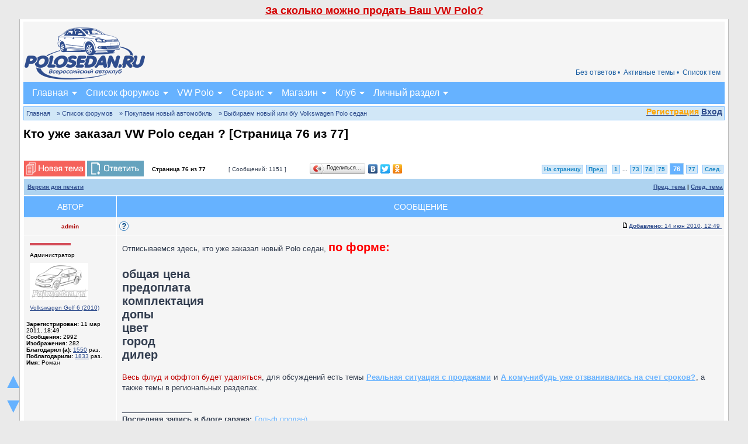

--- FILE ---
content_type: text/html; charset=UTF-8
request_url: https://polosedan.ru/forum/viewtopic.php?f=2&t=1&start=1125
body_size: 18605
content:
<!DOCTYPE html PUBLIC "-//W3C//DTD XHTML 1.0 Transitional//EN" "http://www.w3.org/TR/xhtml1/DTD/xhtml1-transitional.dtd">
<html xmlns="http://www.w3.org/1999/xhtml" dir="ltr" lang="ru" xml:lang="ru" xmlns:v="urn:schemas-microsoft-com:vml" prefix="ya: http://webmaster.yandex.ru/vocabularies/">

<head>

<meta http-equiv="content-type" content="text/html; charset=UTF-8" />
<meta http-equiv="content-language" content="ru" />
<meta http-equiv="content-style-type" content="text/css" />
<meta http-equiv="imagetoolbar" content="no" />
<meta name="resource-type" content="document" />
<meta name="distribution" content="global" />
<meta name="copyright" content="2000, 2002, 2005, 2007 phpBB Group" />
<meta name="google-site-verification" content="eItFKnPerURY2XmxozO1VhSKqHg93XLY64jvFvrz4Cg" />
<meta name="keywords" content="Отписываемся, здесь,, кто, уже, заказал, новый, Polo, седан,, по, форме:общая, ценапредоплатакомплектациядопыцветгороддилерВесь, флуд, и, оффтоп, будет, уд" />
<meta name="description" content="Отписываемся здесь, кто уже заказал новый Polo седан, по форме:общая ценапредоплатакомплектациядопыцветгороддилерВесь флуд и оффтоп будет уд" />
<meta http-equiv="X-UA-Compatible" content="IE=EmulateIE7" />
<meta name="viewport" content="width=device-width, initial-scale=1.0" />
<meta property="ya:interaction" content="XML_FORM" />
<meta property="ya:interaction:url" content="https://polosedan.ru/forum/ostrov.xml" />
<meta property="ya:interaction" content="XML_FORM" />
<meta property="ya:interaction:url" content="https://polosedan.ru/forum/ostrov2.xml" />
<link rel="icon" href="https://polosedan.ru/forum//favicon.gif" type="image/x-icon" />
<link rel="shortcut icon" href="https://polosedan.ru/forum//favicon.ico" type="image/x-icon" />
<link rel="canonical" href="https://polosedan.ru/forum/viewtopic.php?f=2&t=1&start=1125"/>

<title>Кто уже заказал VW Polo седан ? - Стр. 76 </title>

<link rel="alternate" type="application/atom+xml" title="Канал - Polosedan.ru" href="https://polosedan.ru/forum/feed.php" /><link rel="alternate" type="application/atom+xml" title="Канал - Новости" href="https://polosedan.ru/forum/feed.php?mode=news" /><link rel="alternate" type="application/atom+xml" title="Канал - Все форумы" href="https://polosedan.ru/forum/feed.php?mode=forums" /><link rel="alternate" type="application/atom+xml" title="Канал - Новые темы" href="https://polosedan.ru/forum/feed.php?mode=topics" />
<link rel="stylesheet" href="./styles/polosedan_2017/theme/stylesheet.css" type="text/css" />

<script type="text/javascript" src="./images/jquery-1.10.2.min.js"></script>
<link href="./styles/polosedan_2017/theme/jquery.formstyler.css" rel="stylesheet" />
<script src="./styles/polosedan_2017/theme/jquery.formstyler.min.js"></script>
<script type="text/JavaScript">
// &lt;![CDATA[
function getElement(iElementId)
{
   if (document.all)
   {
      return document.all[iElementId];
   }
   if (document.getElementById)
   {
      return document.getElementById(iElementId);
   }
}

function toggleElement(oElement)
{
   if (oElement.style.display == "none")
   {
      oElement.style.display = "";
   }
   else
   {
      oElement.style.display = "none";
   }
}

(function($) {
$(function() {

  if($(window).width() >= '551')
	{
		$('input, select').styler();
	}
	else
	{
		$('.site_content_news img').removeAttr('height');
	}

});
})(jQuery);
// ]]&gt;
</script>

<script type="text/javascript">
// <![CDATA[


function popup(url, width, height, name)
{
	if (!name)
	{
		name = '_popup';
	}

	window.open(url.replace(/&amp;/g, '&'), name, 'height=' + height + ',resizable=yes,scrollbars=yes,width=' + width);
	return false;
}

function jumpto()
{
	var page = prompt('Введите номер страницы, на которую хотите перейти:', '76');
	var per_page = '15';
	var base_url = './viewtopic.php?f=2&amp;t=1&amp;sid=7990f2ddc3b5b96ae279f09a8c3cfdcd';

	if (page !== null && !isNaN(page) && page == Math.floor(page) && page > 0)
	{
		if (base_url.indexOf('?') == -1)
		{
			document.location.href = base_url + '?start=' + ((page - 1) * per_page);
		}
		else
		{
			document.location.href = base_url.replace(/&amp;/g, '&') + '&start=' + ((page - 1) * per_page);
		}
	}
}

/**
* Find a member
*/
function find_username(url)
{
	popup(url, 760, 570, '_usersearch');
	return false;
}

/**
* Mark/unmark checklist
* id = ID of parent container, name = name prefix, state = state [true/false]
*/
function marklist(id, name, state)
{
	var parent = document.getElementById(id);
	if (!parent)
	{
		eval('parent = document.' + id);
	}

	if (!parent)
	{
		return;
	}

	var rb = parent.getElementsByTagName('input');

	for (var r = 0; r < rb.length; r++)
	{
		if (rb[r].name.substr(0, name.length) == name)
		{
			rb[r].checked = state;
		}
	}
}



	/**
	* Play quicktime file by determining it's width/height
	* from the displayed rectangle area
	*
	* Only defined if there is a file block present.
	*/
	function play_qt_file(obj)
	{
		var rectangle = obj.GetRectangle();

		if (rectangle)
		{
			rectangle = rectangle.split(',')
			var x1 = parseInt(rectangle[0]);
			var x2 = parseInt(rectangle[2]);
			var y1 = parseInt(rectangle[1]);
			var y2 = parseInt(rectangle[3]);

			var width = (x1 < 0) ? (x1 * -1) + x2 : x2 - x1;
			var height = (y1 < 0) ? (y1 * -1) + y2 : y2 - y1;
		}
		else
		{
			var width = 200;
			var height = 0;
		}

		obj.width = width;
		obj.height = height + 16;

		obj.SetControllerVisible(true);

		obj.Play();
	}


// ]]>
</script>

	<script type="text/javascript" src="./gallery/plugins/highslide/his.js"></script>
	<link rel="stylesheet" type="text/css" href="./gallery/plugins/highslide/highslide.css" />
	<script type="text/javascript">
		hs.graphicsDir = './gallery/plugins/highslide/graphics/';
		hs.align = 'center';
		hs.transitions = ['expand', 'crossfade'];
		hs.fadeInOut = true;
		hs.dimmingOpacity = 0.8;
		hs.outlineType = 'rounded-white';
		hs.captionEval = 'this.thumb.title';
		// This value needs to be set to false, to solve the issue with the highly increasing view counts.
		hs.continuePreloading = false;

		// Add the slideshow providing the controlbar and the thumbstrip
		hs.addSlideshow({
			interval: 5000,
			repeat: false,
			useControls: true,
			fixedControls: 'fit',
			overlayOptions: {
				opacity: .75,
				position: 'top center',
				hideOnMouseOut: true
			}
		});
	</script>
<script type="text/javascript">

	function countAdClick(id)
	{
	   loadXMLDoc('./ads/click.php?a=' + id);
	}

	function countAdView(id)
	{
	   loadXMLDoc('./ads/view.php?a=' + id);
	}

	function loadXMLDoc(url) {
	   req = false;
	   if(window.XMLHttpRequest) {
	      try {
	         req = new XMLHttpRequest();
	      } catch(e) {
	         req = false;
	      }
	   } else if(window.ActiveXObject) {
	      try {
	         req = new ActiveXObject("Msxml2.XMLHTTP");
	      } catch(e) {
	         try {
	            req = new ActiveXObject("Microsoft.XMLHTTP");
	         } catch(e) {
	            req = false;
	         }
	      }
	   }
	   if(req) {
	      req.open("GET", url, true);
	      req.send(null);
	   }
	}
</script><script type="text/javascript"><!--
	var spoiler_show = "+[Показать]";
	var spoiler_hide = "-[Скрыть]";
//--></script>
<script type="text/javascript" src="./styles/polosedan_2017/template/prime_bbcode_spoiler.js"></script>
<link href="./styles/polosedan_2017/theme/prime_bbcode_spoiler.css" rel="stylesheet" type="text/css" /><!-- MOD : MSSTI ABBC3 (v3.0.13) - Start //-->
<script type="text/javascript" src="./styles/abbcode/abbcode.js?3.0.13" charset="UTF-8"></script>
<link rel="stylesheet" type="text/css" media="all" href="./styles/abbcode/abbcode.css?3.0.13" />

<!-- MOD : MSSTI ABBC3 (v3.0.13) - End //--><script type="text/javascript" src="./styles/polosedan_2017/template/jquery.timers.js"></script>
</head>
<body class="ltr">

<div class="site_scrollers fm_toggle">
<a href="#slide_up" onclick="$('body,html').animate({'scrollTop':0}, 200); return false;">&#9650;</a>
<a href="#wrapfooter">&#9660;</a>
</div>


<a name="top"></a>

<div class="mob_reklama" style="padding-top: 4px;"><div style="font-size: 18px; padding: 4px; font-weight: bold;" align="center" onclick="window.open('https://mrqz.me/kupimpolo?utm_source=club&utm_medium=cpa&utm_content=link&utm_term=polosedan', '_blank');">
<a onclick="return false;" style="color: #D50000;" href="#">За сколько можно продать Ваш VW Polo?</a>
</div></div>
<div id="wrapcentre">
<div id="wrapheader">


<div class="shapka polosedan_text">
	<table width="100%" cellspacing="0"><tr>
		<td width="1" class="shapka_logo"><a href="https://polosedan.ru"><img src="./styles/polosedan_2017/theme/images/polo_logo.png" alt="" border="0" /></a></td>
		<td align="right" valign="bottom"><div class="mob_reklama"><div id="rontar_adplace_10181"></div>
<script type="text/javascript"><!--
 
    (function (w, d, n) {
        var ri = { rontar_site_id: 1861, rontar_adplace_id: 10181, rontar_place_id: 'rontar_adplace_10181', adCode_rootUrl: 'https://adcode.rontar.com/' };
        w[n] = w[n] || [];
        w[n].push(
            ri
        );
        var a = document.createElement('script');
        a.type = 'text/javascript';
        a.async = true;
        a.src = 'https://adcode.rontar.com/rontar2_async.js?rnd=' + Math.round(Math.random() * 100000);
        var b = document.getElementById('rontar_adplace_' + ri.rontar_adplace_id);
        b.parentNode.insertBefore(a, b);
    })(window, document, 'rontar_ads');
//--></script></div>
<table width="100%" cellspacing="0" class="shapka_nv_menu fm_toggle"><tr>
		
		<td valign="top">
			<div class="shapka_menu2_bg shapka_menu21_bg">




			
			<a href="./topiclist.php">Список тем</a>
			<a href="./search.php?search_id=active_topics&amp;sid=7990f2ddc3b5b96ae279f09a8c3cfdcd">Активные темы &bull; </a>
			
			<a href="./search.php?search_id=unanswered&amp;sid=7990f2ddc3b5b96ae279f09a8c3cfdcd" title="Сообщения без ответов">Без ответов &bull; </a>
			

			<br clear="all" />
			</div>
		</td>
		
	</tr></table>
		</td>
	</tr></table>

	


<script type="text/javascript" src="./styles/polosedan_2017/theme/menu.js"></script>

<div class="menu_container">
<a class="menu_toggleMenu" href="#" onclick="$('.fm_toggle').toggle('100');">Меню</a>
<ul class="menu_nav">
	<li><a class="mfst fmob_hide_m" href="#">Главная</a>
	<a class="mfst fm_toggle_m" href="https://polosedan.ru/">Главная</a>
		<ul>
			<li class="fmob_hide_m"><a href="https://polosedan.ru/">Главная</a></li>
			<li><a href="https://polosedan.ru/guide">Путеводитель</a></li>
			<li><a href="https://polosedan.ru/ps_wiki.php">Wiki</a></li>
			<li><a href="https://polosedan.ru/news_avtonovosti_c1">Автоновости</a></li>
			<li><a href="https://polosedan.ru/activity">Лента активности</a></li>
			<li><a href="https://polosedan.ru/wall">Стена</a></li>
			<li><a href="#topic" onclick="$('div#ps_q_topic').toggle(700);">Создать тему</a></li>
			<li><a href="../ps_wiki.php?w=64">Контакты</a></li>
	    </ul>
	</li>


	<li>
		<a class="mfst fmob_hide_m" href="#">Форум</a>
		<a class="mfst fm_toggle_m" href="./?sid=7990f2ddc3b5b96ae279f09a8c3cfdcd">Список форумов</a>
		<ul>
			<li class="fmob_hide_m"><a href="./?sid=7990f2ddc3b5b96ae279f09a8c3cfdcd">Список форумов</a></li>
			 
		     <li><a href="./search.php?search_id=unanswered&amp;sid=7990f2ddc3b5b96ae279f09a8c3cfdcd" title="Сообщения без ответов">Без ответов</a></li>
		     <li><a href="./search.php?search_id=active_topics&amp;sid=7990f2ddc3b5b96ae279f09a8c3cfdcd">Активные темы</a></li>
             <li><a href="./topiclist.php">Список тем</a></li>
			 <li><a href="./search.php?sid=7990f2ddc3b5b96ae279f09a8c3cfdcd">Поиск</a></li>
			 <li><a href="./faq.php?sid=7990f2ddc3b5b96ae279f09a8c3cfdcd">FAQ</a></li>
			 <li><a href="./viewtopic.php?f=35&t=6677#p213376 ">Правила форума</a></li>
			 
		</ul>
	</li>

	<li>
		<a class="mfst fmob_hide_m" href="#">VW Polo</a>
		<a class="mfst fm_toggle_m" href="../ps_wiki.php?w=62">VW Polo</a>

		<ul>
			<li class="fmob_hide_m"><a href="../ps_wiki.php?w=62">VW Polo</a></li>
			<li><a href="../g_c_reglamentnoe-obsluzhivanie-polo-to_1">VW Polo 2010-2015</a></li>
			<li><a href="../g_c_vw-polo-sedan-2016-goda-komplektacii-i-ceny_2">VW Polo 2015-н.в.</a></li>

			<li><a href="../ps_wiki.php?w=16">VW POLO GT</a></li>
			<li><a href="../ps_wiki.php?w=18">VW ГАРАНТ</a></li>


			<li><a href="./auto_reviews.php?mode=cat&id=1">Отзывы о VW Polo</a></li>
			<li><a href="./auto_reviews.php?mode=add&id=1">Написать отзыв</a></li>
			<li><a href="./org_reviews.php">Отзывы о дилерах VW</a></li>
			<li><a href="https://garage.polosedan.ru/" target="_blank">Ремонт VW Polo</a></li>
			<li><a href="https://shop.polosedan.ru/" target="_blank">Запчасти VW Polo</a></li>
			<li><a href="http://polorazbor.ru/" target="_blank">Разборка VW Polo</a></li>
			<li><a href="https://polosedan.ru/guide">Путеводитель</a></li>
			<li><a href="https://polosedan.ru/ps_wiki.php">Wiki</a></li>
		</ul>
	</li>

	<li>
		<a class="mfst fmob_hide_m" href="#">Сервис</a>
		<a class="mfst fm_toggle_m" href="https://garage.polosedan.ru/" target="_blank">Сервис</a>

		<ul>
			<li><a href="https://polosedan.ru/parts">Подбор З/Ч</a></li>
			<li class="fmob_hide_m"><a href="https://garage.polosedan.ru/" target="_blank">Сервис</a></li>
			<li><a href="https://garage.polosedan.ru/my_orders.html" target="_blank">Мои заказы</a></li>
			<li><a href="https://garage.polosedan.ru/tag_reglamentnoe-obsluzhivanie-to_3.html" target="_blank">VW Polo ТО</a></li>
			<li><a href="https://garage.polosedan.ru/discounts" target="_blank">Акции</a></li>
			<li><a href="https://garage.polosedan.ru/page_sxema-proezda_5.html" target="_blank">Схема проезда</a></li>
			<li><a href="https://garage.polosedan.ru/page_sertifikaciya-uslug_9.html" target="_blank">Сертификаты</a></li>
			<li><a href="https://garage.polosedan.ru/page_garantiya_7.html" target="_blank">Гарантия</a></li>
		</ul>
	</li>

	<li>
		<a class="mfst fmob_hide_m" href="#">Магазин</a>
		<a class="mfst fm_toggle_m" href="https://shop.polosedan.ru/" target="_blank">Магазин</a>

		<ul>
			<li class="fmob_hide_m"><a href="https://shop.polosedan.ru/" target="_blank">Магазин</a></li>
			<li><a href="https://shop.polosedan.ru/index.php?route=account/login" target="_blank">Авторизация</a></li>
			<li><a href="https://shop.polosedan.ru/index.php?route=information/information&information_id=24" target="_blank">Контакты</a></li>
			<li><a href="https://shop.polosedan.ru/index.php?route=information/information&information_id=9" target="_blank">Доставка по Москве</a></li>
			<li><a href="https://shop.polosedan.ru/index.php?route=information/information&information_id=23" target="_blank">Доставка по России</a></li>
			<li><a href="https://shop.polosedan.ru/index.php?route=information/information&information_id=16" target="_blank">Скидки</a></li>
		</ul>
	</li>

	<li>
		<a class="mfst fmob_hide_m" href="#">Клуб</a>
		<a class="mfst fm_toggle_m" href="./viewforum.php?f=35">Клуб</a>

		<ul>
			<li class="fmob_hide_m"><a href="./viewforum.php?f=35">Клуб</a></li>
			<li><a href="https://polosedan.ru/news_klubnye-novosti_c9">Клубные новости</a></li>
			<li><a href="./viewforum.php?f=52">Партнеры клуба</a></li>
			<li><a href="./page.php?p=club">Клубная атрибутика</a></li>
			<li><a href="./meeting.php">Клубные встречи</a></li>
			<li><a href="./meeting.php?mode=create">Создать встречу</a></li>
			<li><a href="../ps_wiki.php?w=64">Контакты</a></li>
		</ul>
	</li>

	<li>
		<a class="mfst fmob_hide_m" href="#">Личный раздел</a>
		<a class="mfst fm_toggle_m" href="./ucp.php?sid=7990f2ddc3b5b96ae279f09a8c3cfdcd" title="Личный раздел">Личный раздел</a>
		<ul>
			<li class="fmob_hide_m"><a href="./ucp.php?sid=7990f2ddc3b5b96ae279f09a8c3cfdcd" title="Личный раздел">Личный раздел</a></li>
			
			<li><a href="./ucp.php?i=prefs&mode=personal">Профиль</a></li>
			<li><a href="./ucp.php?mode=login&amp;sid=7990f2ddc3b5b96ae279f09a8c3cfdcd" title="Вход" accesskey="x">Вход</a></li>
		</ul>
	</li>
</ul>
</div>





</div>



	<div id="logodesc"></div>


</div>
<br clear="all" />
<div class="shapka_menu3_bg">
<script src="https://ulogin.ru/js/ulogin.js"></script>
<div class="qucik_login_fog"></div>
<div class="quick_login">
	<div style="float: right; margin-top: 2px;" id="uLogin" x-ulogin-params="display=small&fields=first_name,last_name,email,photo&optional=bdate,country,city&providers=vkontakte,odnoklassniki,mailru,facebook,twitter&hidden=google,yandex,livejournal,openid&redirect_uri=https%3A%2F%2Fpolosedan.ru%2Fforum%2Fucp.php%3Fmode%3Dregister%26amp%3Bsid%3D7990f2ddc3b5b96ae279f09a8c3cfdcd"></div>
	<div class="quick_login_link">

<a href="./ucp.php?mode=register&amp;sid=7990f2ddc3b5b96ae279f09a8c3cfdcd"><b style="color: orange;">Регистрация</b></a>

<a href="./ucp.php?mode=login&amp;sid=7990f2ddc3b5b96ae279f09a8c3cfdcd" onclick="$('.quick_login').addClass('quick_login_fixed'); $('.qucik_login_fog').fadeIn(200); return false;">Вход</a></div>
	<div class="quick_login_body">

		<form method="post" action="./ucp.php?mode=login&amp;sid=7990f2ddc3b5b96ae279f09a8c3cfdcd">

		<input class="post" type="text" name="username" placeholder="Имя пользователя" size="10" />
		<input class="post" type="password" name="password" placeholder="Пароль" size="10" />
		<input name="autologin" type="hidden" value="1" />
		<input type="submit" class="btnmain" name="login" value="Вход" />
		<input type="button" class="btnlite" value="Отмена" onclick="$('.quick_login').removeClass('quick_login_fixed'); $('.qucik_login_fog').fadeOut(200);" />

		<input type="hidden" name="redirect" value="./viewtopic.php?f=2&amp;t=1&amp;start=1125&amp;sid=7990f2ddc3b5b96ae279f09a8c3cfdcd" />

		
		</form>
		<a href="./ucp.php?mode=sendpassword&amp;sid=7990f2ddc3b5b96ae279f09a8c3cfdcd">Забыли пароль?</a> |
        <a href="./ucp.php?mode=login&amp;sid=7990f2ddc3b5b96ae279f09a8c3cfdcd">Страница входа</a>
	</div>
</div>
<br clear="all" class="fmob_hide" />
<br clear="all" class="fmob_hide" />
<p class="breadcrumbs"><a href="https://polosedan.ru/">Главная</a><a href="./?sid=7990f2ddc3b5b96ae279f09a8c3cfdcd"> &#187; Список форумов</a><a href="./viewforum.php?f=21&amp;sid=7990f2ddc3b5b96ae279f09a8c3cfdcd"> &#187; Покупаем новый автомобиль</a><a href="./viewforum.php?f=2&amp;sid=7990f2ddc3b5b96ae279f09a8c3cfdcd"> &#187; Выбираем новый или б/у Volkswagen Polo седан</a><br clear="all" /></p></div>



	<br />

<div id="pageheader">
	<h1 class="topictitlev">Кто уже заказал VW Polo седан ? [Страница <strong>76</strong> из <strong>77</strong>]</h1><br />


</div>

<br clear="all" /><br />


<div id="pagecontent">

	<table width="100%" cellspacing="1" class="no_td_padding">
	<tr>
		<td align="left" class="mob_block" valign="middle" width="215" nowrap="nowrap">
		<a href="./posting.php?mode=post&amp;f=2&amp;sid=7990f2ddc3b5b96ae279f09a8c3cfdcd"><img src="./styles/polosedan_2017/imageset/ru/button_topic_new.gif" class="ps_def_img" alt="Начать новую тему" title="Начать новую тему" /></a>&nbsp;<a href="./posting.php?mode=reply&amp;f=2&amp;t=1&amp;sid=7990f2ddc3b5b96ae279f09a8c3cfdcd"><img src="./styles/polosedan_2017/imageset/ru/button_topic_reply.gif" class="ps_def_img" alt="Ответить на тему" title="Ответить на тему" /></a>
		</td>
		
			<td class="nav mob_hide" valign="middle" width="130" nowrap="nowrap">&nbsp;Страница <strong>76</strong> из <strong>77</strong><br /></td>
			<td class="gensmall mob_hide" nowrap="nowrap" width="135">&nbsp;[ Сообщений: 1151 ]&nbsp;</td>
			<td class="mob_block" width="210"><script type="text/javascript" src="//yandex.st/share/share.js" charset="utf-8"></script>
<div class="yashare-auto-init" data-yashareL10n="ru" data-yashareType="button" data-yashareQuickServices="vkontakte,facebook,twitter,odnoklassniki"></div></td>
			<td class="gensmall mob_block" align="right" nowrap="nowrap"><div style="margin: 3px 0;"><b class="pages_pag"><a href="#" onclick="jumpto(); return false;" title="Перейти на страницу…">На страницу</a> <a class="mob_hide" href="./viewtopic.php?f=2&amp;t=1&amp;sid=7990f2ddc3b5b96ae279f09a8c3cfdcd&amp;start=1110">Пред.</a>&nbsp;&nbsp;<a href="./viewtopic.php?f=2&amp;t=1&amp;sid=7990f2ddc3b5b96ae279f09a8c3cfdcd">1</a><span class="page-dots"> ... </span><a href="./viewtopic.php?f=2&amp;t=1&amp;sid=7990f2ddc3b5b96ae279f09a8c3cfdcd&amp;start=1080">73</a><span class="page-sep">, </span><a href="./viewtopic.php?f=2&amp;t=1&amp;sid=7990f2ddc3b5b96ae279f09a8c3cfdcd&amp;start=1095">74</a><span class="page-sep">, </span><a href="./viewtopic.php?f=2&amp;t=1&amp;sid=7990f2ddc3b5b96ae279f09a8c3cfdcd&amp;start=1110">75</a><span class="page-sep">, </span><strong>76</strong><span class="page-sep">, </span><a href="./viewtopic.php?f=2&amp;t=1&amp;sid=7990f2ddc3b5b96ae279f09a8c3cfdcd&amp;start=1140">77</a> &nbsp;<a href="./viewtopic.php?f=2&amp;t=1&amp;sid=7990f2ddc3b5b96ae279f09a8c3cfdcd&amp;start=1140" class="mob_hide">След.</a></b></div></td>
		
	</tr>
	</table>

	<table width="100%" cellspacing="1">
	<tr class="cat mob_hide">
		<td>
				
					<div class="nav" style="float: left;">
					<a href="./viewtopic.php?f=2&amp;t=1&amp;start=1125&amp;sid=7990f2ddc3b5b96ae279f09a8c3cfdcd&amp;view=print" title="Версия для печати">Версия для печати</a>
				</div>
				<div class="nav" style="float: right;"><a href="./viewtopic.php?f=2&amp;t=1&amp;view=previous&amp;sid=7990f2ddc3b5b96ae279f09a8c3cfdcd">Пред. тема</a> | <a href="./viewtopic.php?f=2&amp;t=1&amp;view=next&amp;sid=7990f2ddc3b5b96ae279f09a8c3cfdcd">След. тема</a></div>
		</td>
	</tr>

	</table>

<div id="a_new_posts"></div>
<div id="p1" class="ajax_post_count">
	<table class="tablebg2 topic_thanks" width="100%" cellspacing="1">
	
		<tr class="mob_hide">
			<th>Автор</th>
			<th colspan="2">Сообщение</th>
		</tr>
	
	<tr class="row1">

	

			<td align="center" valign="middle" class="mob_head">
				<a name="p1"></a>
				<b class="postauthor" style="color: #AA0000">admin</b>
			</td>
			<td width="100%" height="25" colspan="2" class="mob_head">
				<table width="100%" cellspacing="0">
				<tr>
				
					<td><img src="./images/icons/smile/question.gif" width="16" height="16" alt="" title="" /></td>
				
					<td class="gensmall" width="100%"><div style="float: right;"><a href="./viewtopic.php?p=1&amp;sid=7990f2ddc3b5b96ae279f09a8c3cfdcd#p1"><img src="./styles/polosedan_2017/imageset/icon_post_target.gif" width="12" height="9" class="ps_def_img" alt="Сообщение" title="Сообщение" /></a><a href="#p1"><b>Добавлено:</b> 14 июн 2010, 12:49&nbsp;</a></div></td>
				</tr>
				</table>
			</td>
		</tr>

		<tr class="row1">

			<td valign="top" class="profile mob_hide">
				<table cellspacing="4" align="center" width="150">
			
				<tr>
					<td><img src="./styles/polosedan_2017/imageset/ru/icon_user_offline.gif" class="ps_def_img" alt="Не в сети" title="Не в сети" /></td>
				</tr>
			
				<tr>
					<td class="postdetails">Администратор</td>
				</tr>
			
				<tr>
					<td><img src="./download/file.php?avatar=8539_1304435514.jpg" width="100" height="63" alt="Аватара пользователя" /></td>
				</tr>
			
				<tr>
					<td class="postdetails"><a href="./ugarage.php?mode=view_car&amp;id=1&amp;sid=7990f2ddc3b5b96ae279f09a8c3cfdcd" title="Пробег: 20000км, Расход топлива: 6.4л на 100км">Volkswagen Golf 6 (2010)</a><br /></td>
				</tr>
			
				</table>

				<span class="postdetails">
					<br /><b>Зарегистрирован:</b> 11 мар 2011, 18:49<br /><b>Сообщения:</b> 2992<!-- [+] Karma MOD --><!-- [-] Karma MOD --><br /><b>Изображения:</b> 282
					<span id="thanks_info_user1"><br /><b>Благодарил&nbsp;(а):</b> <a href="./thankslist.php?mode=givens&amp;author_id=8539&amp;give=true&amp;sid=7990f2ddc3b5b96ae279f09a8c3cfdcd">1550</a> раз.<br /><b>Поблагодарили:</b> <a href="./thankslist.php?mode=givens&amp;author_id=8539&amp;give=false&amp;sid=7990f2ddc3b5b96ae279f09a8c3cfdcd">1833</a> раз.</span>
					
						<br /><b>Имя:</b> Роман
					
				</span>

			</td>
			<td valign="top" colspan="2">
				<table width="100%" cellspacing="5">
				<tr>
					<td>
					

						<div class="postbody">Отписываемся здесь, кто уже заказал новый Polo седан, <strong><span style="font-size: 150%; line-height: normal"><span style="color: #FF0000">по форме:</span></span></strong><br /><span style="font-size: 150%; line-height: normal"><br /><strong>общая цена<br />предоплата<br />комплектация<br />допы<br />цвет<br />город<br />дилер</strong></span><br /><br /><span style="color: #BF0000">Весь флуд и оффтоп будет удаляться</span>, для обсуждений есть темы <a href="http://www.polosedan.ru/forum/viewtopic.php?f=2&amp;t=839" class="postlink-local"><strong><span style="text-decoration: underline">Реальная ситуация с продажами</span></strong></a> и <a href="http://www.polosedan.ru/forum/viewtopic.php?f=2&amp;t=313" class="postlink-local"><strong><span style="text-decoration: underline">А кому-нибудь уже отзванивались на счет сроков?</span></strong></a>, а также темы в региональных разделах.</div>

					
						<div id="sig1" class="postbody"><br />_________________<br /><b>Последняя запись в блоге гаража:</b> <a href="./ugarage.php?mode=blog&amp;id=377&amp;sid=7990f2ddc3b5b96ae279f09a8c3cfdcd">Гольф продан).</a></div>
					<br clear="all" /><br />

						<table width="100%" cellspacing="0">
						<tr valign="middle">
							<td class="gensmall" align="right">
							

								<span id="thanks_list1">
								
								</span>
							
							</td>
						</tr>
						</table>
					</td>
				</tr>
				</table>
			</td>
		</tr>

		<tr class="row1">

			<td class="profile mob_hide">
				<div class="gensmall" style="float: left;">&nbsp;<a class="mob_w22" href="./memberlist.php?mode=viewprofile&amp;u=8539&amp;sid=7990f2ddc3b5b96ae279f09a8c3cfdcd"><img src="./styles/polosedan_2017/imageset/ru/icon_user_profile.gif" class="ps_def_img" alt="Профиль" title="Профиль" /></a> <a href="./gallery/album.php?album_id=68&amp;sid=7990f2ddc3b5b96ae279f09a8c3cfdcd"><img src="./styles/polosedan_2017/imageset/ru/icon_contact_gallery.gif" class="ps_def_img" alt="Персональный альбом" /></a> &nbsp;
			</div>
			</td>
			<td colspan="2">
				<div class="gensmall" style="float: left;">&nbsp;

				
			</div>


			<div class="gensmall" style="float: right;">&nbsp;</div></td>

	
		</tr>
    
	</table><br clear="all" /></div>



	<div id="p341020" class="ajax_post_count">
	<table class="tablebg2 topic_thanks" width="100%" cellspacing="1">
	
	<tr class="row2">

	

			<td align="center" valign="middle" class="mob_head">
				<a name="p341020"></a>
				<b class="postauthor">Akril</b>
			</td>
			<td width="100%" height="25" colspan="2" class="mob_head">
				<table width="100%" cellspacing="0">
				<tr>
				
					<td class="gensmall" width="100%"><div style="float: right;"><a href="./viewtopic.php?p=341020&amp;sid=7990f2ddc3b5b96ae279f09a8c3cfdcd#p341020"><img src="./styles/polosedan_2017/imageset/icon_post_target.gif" width="12" height="9" class="ps_def_img" alt="Сообщение" title="Сообщение" /></a><a href="#p341020"><b>Добавлено:</b> 28 янв 2014, 13:02&nbsp;</a></div></td>
				</tr>
				</table>
			</td>
		</tr>

		<tr class="row2">

			<td valign="top" class="profile mob_hide">
				<table cellspacing="4" align="center" width="150">
			
				<tr>
					<td><img src="./styles/polosedan_2017/imageset/ru/icon_user_offline.gif" class="ps_def_img" alt="Не в сети" title="Не в сети" /></td>
				</tr>
			
				<tr>
					<td class="postdetails">АвтоСтажер</td>
				</tr>
			
				<tr>
					<td><img src="./download/file.php?avatar=27159_1392116594.jpg" width="94" height="78" alt="Аватара пользователя" /></td>
				</tr>
			
				<tr>
					<td class="postdetails"><a href="./ugarage.php?mode=view_car&amp;id=111&amp;sid=7990f2ddc3b5b96ae279f09a8c3cfdcd" title="Пробег: 2600км">Volkswagen Polo седан (2013)</a><br /></td>
				</tr>
			
				</table>

				<span class="postdetails">
					<br /><b>Зарегистрирован:</b> 27 янв 2014, 21:08<br /><b>Сообщения:</b> 54<!-- [+] Karma MOD --><!-- [-] Karma MOD --><br /><b>Изображения:</b> 1<br /><b>Откуда:</b> Москва
					<span id="thanks_info_user341020"><br /><b>Благодарил&nbsp;(а):</b> <a href="./thankslist.php?mode=givens&amp;author_id=27159&amp;give=true&amp;sid=7990f2ddc3b5b96ae279f09a8c3cfdcd">17</a> раз.<br /><b>Поблагодарили:</b> <a href="./thankslist.php?mode=givens&amp;author_id=27159&amp;give=false&amp;sid=7990f2ddc3b5b96ae279f09a8c3cfdcd">37</a> раз.</span>
					
						<br /><b>Имя:</b> Василий, Оксана
					
				</span>

			</td>
			<td valign="top" colspan="2">
				<table width="100%" cellspacing="5">
				<tr>
					<td>
					

						<div class="postbody">В это воскресенье проезжали с женой мимо Фльца, решили зайти. 26.01.2014 (Машина в наличии)<br /><strong>Общая цена</strong>:540 т.р.<br /><strong>Предоплата</strong>5 т.р. + подписали договор:) (Не рассчитывали поэтому берем кредит.)<br /><strong>Комплектация</strong> Комфортлайн механика.<br /><strong>Допы</strong>пакет Сочи Эдишен<br /><strong>Цвет</strong>Белый<br /><strong>Город</strong>Москва<br /><strong>Дилер</strong><a href="http://www.polosedan.ru/forum/org_reviews.php?mode=org&id=24" class="postlink-local">Авто Алеа</a>.</div>

					<br clear="all" /><br />

						<table width="100%" cellspacing="0">
						<tr valign="middle">
							<td class="gensmall" align="right">
							

								<span id="thanks_list341020">
								
								</span>
							
							</td>
						</tr>
						</table>
					</td>
				</tr>
				</table>
			</td>
		</tr>

		<tr class="row2">

			<td class="profile mob_hide">
				<div class="gensmall" style="float: left;">&nbsp;<a class="mob_w22" href="./memberlist.php?mode=viewprofile&amp;u=27159&amp;sid=7990f2ddc3b5b96ae279f09a8c3cfdcd"><img src="./styles/polosedan_2017/imageset/ru/icon_user_profile.gif" class="ps_def_img" alt="Профиль" title="Профиль" /></a> <a href="./gallery/album.php?album_id=250&amp;sid=7990f2ddc3b5b96ae279f09a8c3cfdcd"><img src="./styles/polosedan_2017/imageset/ru/icon_contact_gallery.gif" class="ps_def_img" alt="Персональный альбом" /></a> &nbsp;
			</div>
			</td>
			<td colspan="2">
				<div class="gensmall" style="float: left;">&nbsp;

				
			</div>


			<div class="gensmall" style="float: right;">&nbsp;</div></td>

	
		</tr>
    
	</table><br clear="all" /></div>



	<div id="p341204" class="ajax_post_count">
	<table class="tablebg2 topic_thanks" width="100%" cellspacing="1">
	
	<tr class="row1">

	

			<td align="center" valign="middle" class="mob_head">
				<a name="p341204"></a>
				<b class="postauthor">Grey_rnd</b>
			</td>
			<td width="100%" height="25" colspan="2" class="mob_head">
				<table width="100%" cellspacing="0">
				<tr>
				
					<td class="gensmall" width="100%"><div style="float: right;"><a href="./viewtopic.php?p=341204&amp;sid=7990f2ddc3b5b96ae279f09a8c3cfdcd#p341204"><img src="./styles/polosedan_2017/imageset/icon_post_target.gif" width="12" height="9" class="ps_def_img" alt="Сообщение" title="Сообщение" /></a><a href="#p341204"><b>Добавлено:</b> 28 янв 2014, 23:32&nbsp;</a></div></td>
				</tr>
				</table>
			</td>
		</tr>

		<tr class="row1">

			<td valign="top" class="profile mob_hide">
				<table cellspacing="4" align="center" width="150">
			
				<tr>
					<td><img src="./styles/polosedan_2017/imageset/ru/icon_user_offline.gif" class="ps_def_img" alt="Не в сети" title="Не в сети" /></td>
				</tr>
			
				<tr>
					<td class="postdetails">АвтоЗнаток</td>
				</tr>
			
				<tr>
					<td><img src="./download/file.php?avatar=25274_1393435285.jpg" width="111" height="111" alt="Аватара пользователя" /></td>
				</tr>
			
				</table>

				<span class="postdetails">
					<br /><b>Зарегистрирован:</b> 30 сен 2013, 19:14<br /><b>Сообщения:</b> 484<!-- [+] Karma MOD --><!-- [-] Karma MOD --><br /><b>Откуда:</b> Ростов-на-Дону
					<span id="thanks_info_user341204"><br /><b>Благодарил&nbsp;(а):</b> <a href="./thankslist.php?mode=givens&amp;author_id=25274&amp;give=true&amp;sid=7990f2ddc3b5b96ae279f09a8c3cfdcd">218</a> раз.<br /><b>Поблагодарили:</b> <a href="./thankslist.php?mode=givens&amp;author_id=25274&amp;give=false&amp;sid=7990f2ddc3b5b96ae279f09a8c3cfdcd">110</a> раз.</span>
					
						<br /><b>Имя:</b> Сергей
					
				</span>

			</td>
			<td valign="top" colspan="2">
				<table width="100%" cellspacing="5">
				<tr>
					<td>
					

						<div class="postbody">Общая цена:599 т.р с хвостиком из 14 руб.<br />Предоплата: отсутствует, машина была в наличии, позвонил предварительно -вроде как зарезервировали за мной.<br />Комплектация:Comfortline, акпп<br />Допы: пакет SE<br />Цвет: Candy (Бэлый-бэлый)...<br />Город: Ростов-на-Дону<br />Дилер: <a href="./r.php?aHR0cDovL3d3dy52dy1yb3N0b3YucnUv" class="postlink" rel="nofollow" onclick="this.target='_blank';"><a href="http://www.polosedan.ru/forum/org_reviews.php?mode=org&id=112" class="postlink-local">Л-Авто</a></a></div>

					<br clear="all" /><br />

						<table width="100%" cellspacing="0">
						<tr valign="middle">
							<td class="gensmall" align="right">
							

								<span id="thanks_list341204">
								
								</span>
							
							</td>
						</tr>
						</table>
					</td>
				</tr>
				</table>
			</td>
		</tr>

		<tr class="row1">

			<td class="profile mob_hide">
				<div class="gensmall" style="float: left;">&nbsp;<a class="mob_w22" href="./memberlist.php?mode=viewprofile&amp;u=25274&amp;sid=7990f2ddc3b5b96ae279f09a8c3cfdcd"><img src="./styles/polosedan_2017/imageset/ru/icon_user_profile.gif" class="ps_def_img" alt="Профиль" title="Профиль" /></a> &nbsp;
			</div>
			</td>
			<td colspan="2">
				<div class="gensmall" style="float: left;">&nbsp;

				
			</div>


			<div class="gensmall" style="float: right;">&nbsp;</div></td>

	
		</tr>
    
	</table><br clear="all" /></div>



	<div id="p342447" class="ajax_post_count">
	<table class="tablebg2 topic_thanks" width="100%" cellspacing="1">
	
	<tr class="row2">

	

			<td align="center" valign="middle" class="mob_head">
				<a name="p342447"></a>
				<b class="postauthor">Евген34</b>
			</td>
			<td width="100%" height="25" colspan="2" class="mob_head">
				<table width="100%" cellspacing="0">
				<tr>
				
					<td class="gensmall" width="100%"><div style="float: right;"><a href="./viewtopic.php?p=342447&amp;sid=7990f2ddc3b5b96ae279f09a8c3cfdcd#p342447"><img src="./styles/polosedan_2017/imageset/icon_post_target.gif" width="12" height="9" class="ps_def_img" alt="Сообщение" title="Сообщение" /></a><a href="#p342447"><b>Добавлено:</b> 03 фев 2014, 17:48&nbsp;</a></div></td>
				</tr>
				</table>
			</td>
		</tr>

		<tr class="row2">

			<td valign="top" class="profile mob_hide">
				<table cellspacing="4" align="center" width="150">
			
				<tr>
					<td><img src="./styles/polosedan_2017/imageset/ru/icon_user_offline.gif" class="ps_def_img" alt="Не в сети" title="Не в сети" /></td>
				</tr>
			
				<tr>
					<td class="postdetails">АвтоСтажер</td>
				</tr>
			
				</table>

				<span class="postdetails">
					<br /><b>Зарегистрирован:</b> 24 окт 2013, 17:12<br /><b>Сообщения:</b> 17<!-- [+] Karma MOD --><!-- [-] Karma MOD --><br /><b>Откуда:</b> Волгоград
					<span id="thanks_info_user342447"><br /><b>Благодарил&nbsp;(а):</b> <a href="./thankslist.php?mode=givens&amp;author_id=25765&amp;give=true&amp;sid=7990f2ddc3b5b96ae279f09a8c3cfdcd">16</a> раз.<br /><b>Поблагодарили:</b> <a href="./thankslist.php?mode=givens&amp;author_id=25765&amp;give=false&amp;sid=7990f2ddc3b5b96ae279f09a8c3cfdcd">8</a> раз.</span>
					
						<br /><b>Имя:</b> Евгений
					
				</span>

			</td>
			<td valign="top" colspan="2">
				<table width="100%" cellspacing="5">
				<tr>
					<td>
					

						<div class="postbody"><strong>Общая цена</strong> - 582700<br /><strong>Предоплата </strong> - 40000<br /><strong>Комплектация</strong> - Style<br /><strong>Допы</strong> - нет<br /><strong>Цвет</strong> - Красный `Wild Cherry`, металлик<br /><strong>Город</strong> - Волгоград<br /><strong>Дилер</strong> - Арконт<br /><strong>Время ожидания</strong> - для этого цвета и комплектации -4 месяца; былый, коричневый - 1-2 месяца.</div>

					<br clear="all" /><br />

						<table width="100%" cellspacing="0">
						<tr valign="middle">
							<td class="gensmall" align="right">
							

								<span id="thanks_list342447">
								
								</span>
							
							</td>
						</tr>
						</table>
					</td>
				</tr>
				</table>
			</td>
		</tr>

		<tr class="row2">

			<td class="profile mob_hide">
				<div class="gensmall" style="float: left;">&nbsp;<a class="mob_w22" href="./memberlist.php?mode=viewprofile&amp;u=25765&amp;sid=7990f2ddc3b5b96ae279f09a8c3cfdcd"><img src="./styles/polosedan_2017/imageset/ru/icon_user_profile.gif" class="ps_def_img" alt="Профиль" title="Профиль" /></a> &nbsp;
			</div>
			</td>
			<td colspan="2">
				<div class="gensmall" style="float: left;">&nbsp;

				
			</div>


			<div class="gensmall" style="float: right;">&nbsp;</div></td>

	
		</tr>
    
	</table><br clear="all" /></div>



	<div id="p343157" class="ajax_post_count">
	<table class="tablebg2 topic_thanks" width="100%" cellspacing="1">
	
	<tr class="row1">

	

			<td align="center" valign="middle" class="mob_head">
				<a name="p343157"></a>
				<b class="postauthor">raa-86</b>
			</td>
			<td width="100%" height="25" colspan="2" class="mob_head">
				<table width="100%" cellspacing="0">
				<tr>
				
					<td class="gensmall" width="100%"><div style="float: right;"><a href="./viewtopic.php?p=343157&amp;sid=7990f2ddc3b5b96ae279f09a8c3cfdcd#p343157"><img src="./styles/polosedan_2017/imageset/icon_post_target.gif" width="12" height="9" class="ps_def_img" alt="Сообщение" title="Сообщение" /></a><a href="#p343157"><b>Добавлено:</b> 06 фев 2014, 12:38&nbsp;</a></div></td>
				</tr>
				</table>
			</td>
		</tr>

		<tr class="row1">

			<td valign="top" class="profile mob_hide">
				<table cellspacing="4" align="center" width="150">
			
				<tr>
					<td><img src="./styles/polosedan_2017/imageset/ru/icon_user_offline.gif" class="ps_def_img" alt="Не в сети" title="Не в сети" /></td>
				</tr>
			
				<tr>
					<td class="postdetails">АвтоСтажер</td>
				</tr>
			
				</table>

				<span class="postdetails">
					<br /><b>Зарегистрирован:</b> 28 янв 2014, 10:41<br /><b>Сообщения:</b> 2<!-- [+] Karma MOD --><!-- [-] Karma MOD --><br /><b>Откуда:</b> Архангельск
					<span id="thanks_info_user343157"><br /><b>Благодарил&nbsp;(а):</b> 0 раз.<br /><b>Поблагодарили:</b> 0 раз.</span>
					
				</span>

			</td>
			<td valign="top" colspan="2">
				<table width="100%" cellspacing="5">
				<tr>
					<td>
					

						<div class="postbody"><div class="quotetitle">Akril писал(а):</div><div class="quotecontent">В это воскресенье проезжали с женой мимо Фльца, решили зайти. 26.01.2014 (Машина в наличии)<br /><strong>Общая цена</strong>:540 т.р.<br /><strong>Предоплата</strong>5 т.р. + подписали договор:) (Не рассчитывали поэтому берем кредит.)<br /><strong>Комплектация</strong> Комфортлайн механика.<br /><strong>Допы</strong>пакет Сочи Эдишен<br /><strong>Цвет</strong>Белый<br /><strong>Город</strong>Москва<br /><strong>Дилер</strong><a href="http://www.polosedan.ru/forum/org_reviews.php?mode=org&id=24" class="postlink-local">Авто Алеа</a>.</div><br />авто 2013 года или уже 2014?</div>

					<br clear="all" /><br />

						<table width="100%" cellspacing="0">
						<tr valign="middle">
							<td class="gensmall" align="right">
							

								<span id="thanks_list343157">
								
								</span>
							
							</td>
						</tr>
						</table>
					</td>
				</tr>
				</table>
			</td>
		</tr>

		<tr class="row1">

			<td class="profile mob_hide">
				<div class="gensmall" style="float: left;">&nbsp;<a class="mob_w22" href="./memberlist.php?mode=viewprofile&amp;u=27169&amp;sid=7990f2ddc3b5b96ae279f09a8c3cfdcd"><img src="./styles/polosedan_2017/imageset/ru/icon_user_profile.gif" class="ps_def_img" alt="Профиль" title="Профиль" /></a> &nbsp;
			</div>
			</td>
			<td colspan="2">
				<div class="gensmall" style="float: left;">&nbsp;

				
			</div>


			<div class="gensmall" style="float: right;">&nbsp;</div></td>

	
		</tr>
    
	</table><br clear="all" /></div>



	<div id="p343394" class="ajax_post_count">
	<table class="tablebg2 topic_thanks" width="100%" cellspacing="1">
	
	<tr class="row2">

	

			<td align="center" valign="middle" class="mob_head">
				<a name="p343394"></a>
				<b class="postauthor">Grey_rnd</b>
			</td>
			<td width="100%" height="25" colspan="2" class="mob_head">
				<table width="100%" cellspacing="0">
				<tr>
				
					<td class="gensmall" width="100%"><div style="float: right;"><a href="./viewtopic.php?p=343394&amp;sid=7990f2ddc3b5b96ae279f09a8c3cfdcd#p343394"><img src="./styles/polosedan_2017/imageset/icon_post_target.gif" width="12" height="9" class="ps_def_img" alt="Сообщение" title="Сообщение" /></a><a href="#p343394"><b>Добавлено:</b> 07 фев 2014, 11:57&nbsp;</a></div></td>
				</tr>
				</table>
			</td>
		</tr>

		<tr class="row2">

			<td valign="top" class="profile mob_hide">
				<table cellspacing="4" align="center" width="150">
			
				<tr>
					<td><img src="./styles/polosedan_2017/imageset/ru/icon_user_offline.gif" class="ps_def_img" alt="Не в сети" title="Не в сети" /></td>
				</tr>
			
				<tr>
					<td class="postdetails">АвтоЗнаток</td>
				</tr>
			
				<tr>
					<td><img src="./download/file.php?avatar=25274_1393435285.jpg" width="111" height="111" alt="Аватара пользователя" /></td>
				</tr>
			
				</table>

				<span class="postdetails">
					<br /><b>Зарегистрирован:</b> 30 сен 2013, 19:14<br /><b>Сообщения:</b> 484<!-- [+] Karma MOD --><!-- [-] Karma MOD --><br /><b>Откуда:</b> Ростов-на-Дону
					<span id="thanks_info_user343394"><br /><b>Благодарил&nbsp;(а):</b> <a href="./thankslist.php?mode=givens&amp;author_id=25274&amp;give=true&amp;sid=7990f2ddc3b5b96ae279f09a8c3cfdcd">218</a> раз.<br /><b>Поблагодарили:</b> <a href="./thankslist.php?mode=givens&amp;author_id=25274&amp;give=false&amp;sid=7990f2ddc3b5b96ae279f09a8c3cfdcd">110</a> раз.</span>
					
						<br /><b>Имя:</b> Сергей
					
				</span>

			</td>
			<td valign="top" colspan="2">
				<table width="100%" cellspacing="5">
				<tr>
					<td>
					

						<div class="postbody"><div class="quotetitle">raa-86 писал(а):</div><div class="quotecontent">авто 2013 года или уже 2014?</div><br />Машинки с пакетом SE в 2014г. не выпускаются вроде как...</div>

					<br clear="all" /><br />

						<table width="100%" cellspacing="0">
						<tr valign="middle">
							<td class="gensmall" align="right">
							

								<span id="thanks_list343394">
								
								</span>
							
							</td>
						</tr>
						</table>
					</td>
				</tr>
				</table>
			</td>
		</tr>

		<tr class="row2">

			<td class="profile mob_hide">
				<div class="gensmall" style="float: left;">&nbsp;<a class="mob_w22" href="./memberlist.php?mode=viewprofile&amp;u=25274&amp;sid=7990f2ddc3b5b96ae279f09a8c3cfdcd"><img src="./styles/polosedan_2017/imageset/ru/icon_user_profile.gif" class="ps_def_img" alt="Профиль" title="Профиль" /></a> &nbsp;
			</div>
			</td>
			<td colspan="2">
				<div class="gensmall" style="float: left;">&nbsp;

				
			</div>


			<div class="gensmall" style="float: right;">&nbsp;</div></td>

	
		</tr>
    
	</table><br clear="all" /></div>



	<div id="p343967" class="ajax_post_count">
	<table class="tablebg2 topic_thanks" width="100%" cellspacing="1">
	
	<tr class="row1">

	

			<td align="center" valign="middle" class="mob_head">
				<a name="p343967"></a>
				<b class="postauthor">PerfectMale</b>
			</td>
			<td width="100%" height="25" colspan="2" class="mob_head">
				<table width="100%" cellspacing="0">
				<tr>
				
					<td class="gensmall" width="100%"><div style="float: right;"><a href="./viewtopic.php?p=343967&amp;sid=7990f2ddc3b5b96ae279f09a8c3cfdcd#p343967"><img src="./styles/polosedan_2017/imageset/icon_post_target.gif" width="12" height="9" class="ps_def_img" alt="Сообщение" title="Сообщение" /></a><a href="#p343967"><b>Добавлено:</b> 10 фев 2014, 17:27&nbsp;</a></div></td>
				</tr>
				</table>
			</td>
		</tr>

		<tr class="row1">

			<td valign="top" class="profile mob_hide">
				<table cellspacing="4" align="center" width="150">
			
				<tr>
					<td><img src="./styles/polosedan_2017/imageset/ru/icon_user_offline.gif" class="ps_def_img" alt="Не в сети" title="Не в сети" /></td>
				</tr>
			
				<tr>
					<td class="postdetails">АвтоСтажер</td>
				</tr>
			
				<tr>
					<td><img src="./download/file.php?avatar=27423_1393521282.jpg" width="100" height="100" alt="Аватара пользователя" /></td>
				</tr>
			
				</table>

				<span class="postdetails">
					<br /><b>Зарегистрирован:</b> 10 фев 2014, 17:05<br /><b>Сообщения:</b> 3<!-- [+] Karma MOD --><!-- [-] Karma MOD --><br /><b>Откуда:</b> Тольятти
					<span id="thanks_info_user343967"><br /><b>Благодарил&nbsp;(а):</b> <a href="./thankslist.php?mode=givens&amp;author_id=27423&amp;give=true&amp;sid=7990f2ddc3b5b96ae279f09a8c3cfdcd">2</a> раз.<br /><b>Поблагодарили:</b> <a href="./thankslist.php?mode=givens&amp;author_id=27423&amp;give=false&amp;sid=7990f2ddc3b5b96ae279f09a8c3cfdcd">1</a> раз.</span>
					
				</span>

			</td>
			<td valign="top" colspan="2">
				<table width="100%" cellspacing="5">
				<tr>
					<td>
					

						<div class="postbody">Общая цена - 556 340<br />Предоплата - 50 000<br />Комплектация - Комфорт лайн<br />Допы - кожанный пакет, лобовик с обогревом<br />Цвет - серебристый Silver leaf, металлик<br />Город - Тольятти<br />Дилер - Премьера<br />Время ожидания -4 месяца;</div>

					<br clear="all" /><br />

						<table width="100%" cellspacing="0">
						<tr valign="middle">
							<td class="gensmall" align="right">
							

								<span id="thanks_list343967">
								
								</span>
							
							</td>
						</tr>
						</table>
					</td>
				</tr>
				</table>
			</td>
		</tr>

		<tr class="row1">

			<td class="profile mob_hide">
				<div class="gensmall" style="float: left;">&nbsp;<a class="mob_w22" href="./memberlist.php?mode=viewprofile&amp;u=27423&amp;sid=7990f2ddc3b5b96ae279f09a8c3cfdcd"><img src="./styles/polosedan_2017/imageset/ru/icon_user_profile.gif" class="ps_def_img" alt="Профиль" title="Профиль" /></a> &nbsp;
			</div>
			</td>
			<td colspan="2">
				<div class="gensmall" style="float: left;">&nbsp;

				
			</div>


			<div class="gensmall" style="float: right;">&nbsp;</div></td>

	
		</tr>
    
	</table><br clear="all" /></div>



	<div id="p344584" class="ajax_post_count">
	<table class="tablebg2 topic_thanks" width="100%" cellspacing="1">
	
	<tr class="row2">

	

			<td align="center" valign="middle" class="mob_head">
				<a name="p344584"></a>
				<b class="postauthor">dorogi</b>
			</td>
			<td width="100%" height="25" colspan="2" class="mob_head">
				<table width="100%" cellspacing="0">
				<tr>
				
					<td class="gensmall" width="100%"><div style="float: right;"><a href="./viewtopic.php?p=344584&amp;sid=7990f2ddc3b5b96ae279f09a8c3cfdcd#p344584"><img src="./styles/polosedan_2017/imageset/icon_post_target.gif" width="12" height="9" class="ps_def_img" alt="Сообщение" title="Сообщение" /></a><a href="#p344584"><b>Добавлено:</b> 14 фев 2014, 10:54&nbsp;</a></div></td>
				</tr>
				</table>
			</td>
		</tr>

		<tr class="row2">

			<td valign="top" class="profile mob_hide">
				<table cellspacing="4" align="center" width="150">
			
				<tr>
					<td><img src="./styles/polosedan_2017/imageset/ru/icon_user_offline.gif" class="ps_def_img" alt="Не в сети" title="Не в сети" /></td>
				</tr>
			
				<tr>
					<td class="postdetails">АвтоСтажер</td>
				</tr>
			
				</table>

				<span class="postdetails">
					<br /><b>Зарегистрирован:</b> 12 фев 2014, 19:18<br /><b>Сообщения:</b> 9<!-- [+] Karma MOD --><!-- [-] Karma MOD --><br /><b>Откуда:</b> СПб
					<span id="thanks_info_user344584"><br /><b>Благодарил&nbsp;(а):</b> <a href="./thankslist.php?mode=givens&amp;author_id=27451&amp;give=true&amp;sid=7990f2ddc3b5b96ae279f09a8c3cfdcd">1</a> раз.<br /><b>Поблагодарили:</b> <a href="./thankslist.php?mode=givens&amp;author_id=27451&amp;give=false&amp;sid=7990f2ddc3b5b96ae279f09a8c3cfdcd">2</a> раз.</span>
					
						<br /><b>Имя:</b> Сергей
					
				</span>

			</td>
			<td valign="top" colspan="2">
				<table width="100%" cellspacing="5">
				<tr>
					<td>
					

						<div class="postbody">Встречайте!<br />В этот вторник внес 68000 рублей(15%)<br />Остальное 381000 рублей в кредит в Фольксваген Банк Рус под 14% годовых<br />Цвет белый<br />Авто в наличии<br />2013 года<br />Тренд+кондиционер+задний парктроник(в подарок)<br />Цена авто по акции-449000 рублей(итого)!<br />Дилер Фольксваген на Таллинском Санкт-Петербург<br />В субботу обещали выдать!?<br />Ждемс....</div>

					<br clear="all" /><br />

						<table width="100%" cellspacing="0">
						<tr valign="middle">
							<td class="gensmall" align="right">
							

								<span id="thanks_list344584">
								
								</span>
							
							</td>
						</tr>
						</table>
					</td>
				</tr>
				</table>
			</td>
		</tr>

		<tr class="row2">

			<td class="profile mob_hide">
				<div class="gensmall" style="float: left;">&nbsp;<a class="mob_w22" href="./memberlist.php?mode=viewprofile&amp;u=27451&amp;sid=7990f2ddc3b5b96ae279f09a8c3cfdcd"><img src="./styles/polosedan_2017/imageset/ru/icon_user_profile.gif" class="ps_def_img" alt="Профиль" title="Профиль" /></a> &nbsp;
			</div>
			</td>
			<td colspan="2">
				<div class="gensmall" style="float: left;">&nbsp;

				
			</div>


			<div class="gensmall" style="float: right;">&nbsp;</div></td>

	
		</tr>
    
	</table><br clear="all" /></div>



	<div id="p345341" class="ajax_post_count">
	<table class="tablebg2 topic_thanks" width="100%" cellspacing="1">
	
	<tr class="row1">

	

			<td align="center" valign="middle" class="mob_head">
				<a name="p345341"></a>
				<b class="postauthor">ingard</b>
			</td>
			<td width="100%" height="25" colspan="2" class="mob_head">
				<table width="100%" cellspacing="0">
				<tr>
				
					<td class="gensmall" width="100%"><div style="float: right;"><a href="./viewtopic.php?p=345341&amp;sid=7990f2ddc3b5b96ae279f09a8c3cfdcd#p345341"><img src="./styles/polosedan_2017/imageset/icon_post_target.gif" width="12" height="9" class="ps_def_img" alt="Сообщение" title="Сообщение" /></a><a href="#p345341"><b>Добавлено:</b> 18 фев 2014, 21:51&nbsp;</a></div></td>
				</tr>
				</table>
			</td>
		</tr>

		<tr class="row1">

			<td valign="top" class="profile mob_hide">
				<table cellspacing="4" align="center" width="150">
			
				<tr>
					<td><img src="./styles/polosedan_2017/imageset/ru/icon_user_offline.gif" class="ps_def_img" alt="Не в сети" title="Не в сети" /></td>
				</tr>
			
				<tr>
					<td class="postdetails">АвтоСтажер</td>
				</tr>
			
				</table>

				<span class="postdetails">
					<br /><b>Зарегистрирован:</b> 18 фев 2014, 21:41<br /><b>Сообщения:</b> 3<!-- [+] Karma MOD --><!-- [-] Karma MOD --><br /><b>Откуда:</b> Мурманская
					<span id="thanks_info_user345341"><br /><b>Благодарил&nbsp;(а):</b> <a href="./thankslist.php?mode=givens&amp;author_id=27551&amp;give=true&amp;sid=7990f2ddc3b5b96ae279f09a8c3cfdcd">1</a> раз.<br /><b>Поблагодарили:</b> <a href="./thankslist.php?mode=givens&amp;author_id=27551&amp;give=false&amp;sid=7990f2ddc3b5b96ae279f09a8c3cfdcd">2</a> раз.</span>
					
				</span>

			</td>
			<td valign="top" colspan="2">
				<table width="100%" cellspacing="5">
				<tr>
					<td>
					

						<div class="postbody">Привет всем <img src="./images/smilies/og_luzhok.gif" alt="og_luzhok" title="og_luzhok" /> <br />Заказал 01.02.14<br />Комплектация - Хайлайн мкпп<br />Цена - 670000<br />+Премпакет<br />+Тонировка<br />+Литая запаска<br />Цвет чёрный<br />Предоплата - 100000, можно было меньше<br />Ожидание - 2 месяца<br />Дилер - ГудАвто Мурманск</div>

					<br clear="all" /><br />

						<table width="100%" cellspacing="0">
						<tr valign="middle">
							<td class="gensmall" align="right">
							

								<span id="thanks_list345341">
								
								</span>
							
							</td>
						</tr>
						</table>
					</td>
				</tr>
				</table>
			</td>
		</tr>

		<tr class="row1">

			<td class="profile mob_hide">
				<div class="gensmall" style="float: left;">&nbsp;<a class="mob_w22" href="./memberlist.php?mode=viewprofile&amp;u=27551&amp;sid=7990f2ddc3b5b96ae279f09a8c3cfdcd"><img src="./styles/polosedan_2017/imageset/ru/icon_user_profile.gif" class="ps_def_img" alt="Профиль" title="Профиль" /></a> &nbsp;
			</div>
			</td>
			<td colspan="2">
				<div class="gensmall" style="float: left;">&nbsp;

				
			</div>


			<div class="gensmall" style="float: right;">&nbsp;</div></td>

	
		</tr>
    
	</table><br clear="all" /></div>



	<div id="p345421" class="ajax_post_count">
	<table class="tablebg2 topic_thanks" width="100%" cellspacing="1">
	
	<tr class="row2">

	

			<td align="center" valign="middle" class="mob_head">
				<a name="p345421"></a>
				<b class="postauthor">SiamkA</b>
			</td>
			<td width="100%" height="25" colspan="2" class="mob_head">
				<table width="100%" cellspacing="0">
				<tr>
				
					<td class="gensmall" width="100%"><div style="float: right;"><a href="./viewtopic.php?p=345421&amp;sid=7990f2ddc3b5b96ae279f09a8c3cfdcd#p345421"><img src="./styles/polosedan_2017/imageset/icon_post_target.gif" width="12" height="9" class="ps_def_img" alt="Сообщение" title="Сообщение" /></a><a href="#p345421"><b>Добавлено:</b> 19 фев 2014, 14:42&nbsp;</a></div></td>
				</tr>
				</table>
			</td>
		</tr>

		<tr class="row2">

			<td valign="top" class="profile mob_hide">
				<table cellspacing="4" align="center" width="150">
			
				<tr>
					<td><img src="./styles/polosedan_2017/imageset/ru/icon_user_offline.gif" class="ps_def_img" alt="Не в сети" title="Не в сети" /></td>
				</tr>
			
				<tr>
					<td class="postdetails">АвтоСтажер</td>
				</tr>
			
				</table>

				<span class="postdetails">
					<br /><b>Зарегистрирован:</b> 17 июн 2013, 21:59<br /><b>Сообщения:</b> 18<!-- [+] Karma MOD --><!-- [-] Karma MOD --><br /><b>Откуда:</b> Москва
					<span id="thanks_info_user345421"><br /><b>Благодарил&nbsp;(а):</b> <a href="./thankslist.php?mode=givens&amp;author_id=23484&amp;give=true&amp;sid=7990f2ddc3b5b96ae279f09a8c3cfdcd">5</a> раз.<br /><b>Поблагодарили:</b> <a href="./thankslist.php?mode=givens&amp;author_id=23484&amp;give=false&amp;sid=7990f2ddc3b5b96ae279f09a8c3cfdcd">4</a> раз.</span>
					
				</span>

			</td>
			<td valign="top" colspan="2">
				<table width="100%" cellspacing="5">
				<tr>
					<td>
					

						<div class="postbody"><div class="quotetitle">ingard писал(а):</div><div class="quotecontent">Привет всем <img src="./images/smilies/og_luzhok.gif" alt="og_luzhok" title="og_luzhok" /> <br />Заказал 01.02.14<br />Комплектация - Хайлайн мкпп<br />Цена - 670000<br />+Премпакет<br />+Тонировка<br />+Литая запаска<br />Цвет чёрный<br />Предоплата - 100000, можно было меньше<br />Ожидание - 2 месяца<br />Дилер - ГудАвто Мурманск</div><br /><br /><br />Цена 670 000 ???!!!  <img src="./images/smilies/heat.gif" alt="heat" title="heat" /> <br />или опечатка?</div>

					<br clear="all" /><br />

						<table width="100%" cellspacing="0">
						<tr valign="middle">
							<td class="gensmall" align="right">
							

								<span id="thanks_list345421">
								
								</span>
							
							</td>
						</tr>
						</table>
					</td>
				</tr>
				</table>
			</td>
		</tr>

		<tr class="row2">

			<td class="profile mob_hide">
				<div class="gensmall" style="float: left;">&nbsp;<a class="mob_w22" href="./memberlist.php?mode=viewprofile&amp;u=23484&amp;sid=7990f2ddc3b5b96ae279f09a8c3cfdcd"><img src="./styles/polosedan_2017/imageset/ru/icon_user_profile.gif" class="ps_def_img" alt="Профиль" title="Профиль" /></a> &nbsp;
			</div>
			</td>
			<td colspan="2">
				<div class="gensmall" style="float: left;">&nbsp;

				
			</div>


			<div class="gensmall" style="float: right;">&nbsp;</div></td>

	
		</tr>
    
	</table><br clear="all" /></div>



	<div id="p345450" class="ajax_post_count">
	<table class="tablebg2 topic_thanks" width="100%" cellspacing="1">
	
	<tr class="row1">

	

			<td align="center" valign="middle" class="mob_head">
				<a name="p345450"></a>
				<b class="postauthor">ingard</b>
			</td>
			<td width="100%" height="25" colspan="2" class="mob_head">
				<table width="100%" cellspacing="0">
				<tr>
				
					<td class="gensmall" width="100%"><div style="float: right;"><a href="./viewtopic.php?p=345450&amp;sid=7990f2ddc3b5b96ae279f09a8c3cfdcd#p345450"><img src="./styles/polosedan_2017/imageset/icon_post_target.gif" width="12" height="9" class="ps_def_img" alt="Сообщение" title="Сообщение" /></a><a href="#p345450"><b>Добавлено:</b> 19 фев 2014, 19:38&nbsp;</a></div></td>
				</tr>
				</table>
			</td>
		</tr>

		<tr class="row1">

			<td valign="top" class="profile mob_hide">
				<table cellspacing="4" align="center" width="150">
			
				<tr>
					<td><img src="./styles/polosedan_2017/imageset/ru/icon_user_offline.gif" class="ps_def_img" alt="Не в сети" title="Не в сети" /></td>
				</tr>
			
				<tr>
					<td class="postdetails">АвтоСтажер</td>
				</tr>
			
				</table>

				<span class="postdetails">
					<br /><b>Зарегистрирован:</b> 18 фев 2014, 21:41<br /><b>Сообщения:</b> 3<!-- [+] Karma MOD --><!-- [-] Karma MOD --><br /><b>Откуда:</b> Мурманская
					<span id="thanks_info_user345450"><br /><b>Благодарил&nbsp;(а):</b> <a href="./thankslist.php?mode=givens&amp;author_id=27551&amp;give=true&amp;sid=7990f2ddc3b5b96ae279f09a8c3cfdcd">1</a> раз.<br /><b>Поблагодарили:</b> <a href="./thankslist.php?mode=givens&amp;author_id=27551&amp;give=false&amp;sid=7990f2ddc3b5b96ae279f09a8c3cfdcd">2</a> раз.</span>
					
				</span>

			</td>
			<td valign="top" colspan="2">
				<table width="100%" cellspacing="5">
				<tr>
					<td>
					

						<div class="postbody"><div class="quotetitle">SiamkA писал(а):</div><div class="quotecontent"><div class="quotetitle">ingard писал(а):</div><div class="quotecontent">Привет всем <img src="./images/smilies/og_luzhok.gif" alt="og_luzhok" title="og_luzhok" /> <br />Заказал 01.02.14<br />Комплектация - Хайлайн мкпп<br />Цена - 670000<br />+Премпакет<br />+Тонировка<br />+Литая запаска<br />Цвет чёрный<br />Предоплата - 100000, можно было меньше<br />Ожидание - 2 месяца<br />Дилер - ГудАвто Мурманск</div><br /><br /><br />Цена 670 000 ???!!!  <img src="./images/smilies/heat.gif" alt="heat" title="heat" /> <br />или опечатка?</div><br />Нет, не опечатка, хай+прем на автомате 14 года - 713000</div>

					<br clear="all" /><br />

						<table width="100%" cellspacing="0">
						<tr valign="middle">
							<td class="gensmall" align="right">
							

								<span id="thanks_list345450">
								
								</span>
							
							</td>
						</tr>
						</table>
					</td>
				</tr>
				</table>
			</td>
		</tr>

		<tr class="row1">

			<td class="profile mob_hide">
				<div class="gensmall" style="float: left;">&nbsp;<a class="mob_w22" href="./memberlist.php?mode=viewprofile&amp;u=27551&amp;sid=7990f2ddc3b5b96ae279f09a8c3cfdcd"><img src="./styles/polosedan_2017/imageset/ru/icon_user_profile.gif" class="ps_def_img" alt="Профиль" title="Профиль" /></a> &nbsp;
			</div>
			</td>
			<td colspan="2">
				<div class="gensmall" style="float: left;">&nbsp;

				
			</div>


			<div class="gensmall" style="float: right;">&nbsp;</div></td>

	
		</tr>
    
	</table><br clear="all" /></div>



	<div id="p345497" class="ajax_post_count">
	<table class="tablebg2 topic_thanks" width="100%" cellspacing="1">
	
	<tr class="row2">

	

			<td align="center" valign="middle" class="mob_head">
				<a name="p345497"></a>
				<b class="postauthor">Mikky72</b>
			</td>
			<td width="100%" height="25" colspan="2" class="mob_head">
				<table width="100%" cellspacing="0">
				<tr>
				
					<td class="gensmall" width="100%"><div style="float: right;"><a href="./viewtopic.php?p=345497&amp;sid=7990f2ddc3b5b96ae279f09a8c3cfdcd#p345497"><img src="./styles/polosedan_2017/imageset/icon_post_target.gif" width="12" height="9" class="ps_def_img" alt="Сообщение" title="Сообщение" /></a><a href="#p345497"><b>Добавлено:</b> 20 фев 2014, 01:47&nbsp;</a></div></td>
				</tr>
				</table>
			</td>
		</tr>

		<tr class="row2">

			<td valign="top" class="profile mob_hide">
				<table cellspacing="4" align="center" width="150">
			
				<tr>
					<td><img src="./styles/polosedan_2017/imageset/ru/icon_user_offline.gif" class="ps_def_img" alt="Не в сети" title="Не в сети" /></td>
				</tr>
			
				<tr>
					<td class="postdetails">АвтоЭксперт</td>
				</tr>
			
				<tr>
					<td><img src="./download/file.php?avatar=25727_1391551503.png" width="100" height="100" alt="Аватара пользователя" /></td>
				</tr>
			
				</table>

				<span class="postdetails">
					<br /><b>Зарегистрирован:</b> 23 окт 2013, 00:45<br /><b>Сообщения:</b> 1021<!-- [+] Karma MOD --><!-- [-] Karma MOD --><br /><b>Откуда:</b> СПб
					<span id="thanks_info_user345497"><br /><b>Благодарил&nbsp;(а):</b> <a href="./thankslist.php?mode=givens&amp;author_id=25727&amp;give=true&amp;sid=7990f2ddc3b5b96ae279f09a8c3cfdcd">18</a> раз.<br /><b>Поблагодарили:</b> <a href="./thankslist.php?mode=givens&amp;author_id=25727&amp;give=false&amp;sid=7990f2ddc3b5b96ae279f09a8c3cfdcd">210</a> раз.</span>
					
				</span>

			</td>
			<td valign="top" colspan="2">
				<table width="100%" cellspacing="5">
				<tr>
					<td>
					

						<div class="postbody">Заказал 19.02.2014<br />Цена - 599 840<br />Предоплата - 50 000<br />Комплектация - Комфортлайн (АКПП)<br />Дополнения к базовой комплектации - малый пакет кож. отделки и защита двигателя снизу<br />Дополнения к заводской комплектации - нет<br />Цвет - серебристо-желтый (сильвер лиф)<br />Город - Санкт-Петербург<br />Дилер - Фольксваген-центр Пулково.</div>

					<br clear="all" /><br />

						<table width="100%" cellspacing="0">
						<tr valign="middle">
							<td class="gensmall" align="right">
							

								<span id="thanks_list345497">
								
								</span>
							
							</td>
						</tr>
						</table>
					</td>
				</tr>
				</table>
			</td>
		</tr>

		<tr class="row2">

			<td class="profile mob_hide">
				<div class="gensmall" style="float: left;">&nbsp;<a class="mob_w22" href="./memberlist.php?mode=viewprofile&amp;u=25727&amp;sid=7990f2ddc3b5b96ae279f09a8c3cfdcd"><img src="./styles/polosedan_2017/imageset/ru/icon_user_profile.gif" class="ps_def_img" alt="Профиль" title="Профиль" /></a> &nbsp;
			</div>
			</td>
			<td colspan="2">
				<div class="gensmall" style="float: left;">&nbsp;

				
			</div>


			<div class="gensmall" style="float: right;">&nbsp;</div></td>

	
		</tr>
    
	</table><br clear="all" /></div>



	<div id="p347838" class="ajax_post_count">
	<table class="tablebg2 topic_thanks" width="100%" cellspacing="1">
	
	<tr class="row1">

	

			<td align="center" valign="middle" class="mob_head">
				<a name="p347838"></a>
				<b class="postauthor">dorogi</b>
			</td>
			<td width="100%" height="25" colspan="2" class="mob_head">
				<table width="100%" cellspacing="0">
				<tr>
				
					<td class="gensmall" width="100%"><div style="float: right;"><a href="./viewtopic.php?p=347838&amp;sid=7990f2ddc3b5b96ae279f09a8c3cfdcd#p347838"><img src="./styles/polosedan_2017/imageset/icon_post_target.gif" width="12" height="9" class="ps_def_img" alt="Сообщение" title="Сообщение" /></a><a href="#p347838"><b>Добавлено:</b> 05 мар 2014, 21:23&nbsp;</a></div></td>
				</tr>
				</table>
			</td>
		</tr>

		<tr class="row1">

			<td valign="top" class="profile mob_hide">
				<table cellspacing="4" align="center" width="150">
			
				<tr>
					<td><img src="./styles/polosedan_2017/imageset/ru/icon_user_offline.gif" class="ps_def_img" alt="Не в сети" title="Не в сети" /></td>
				</tr>
			
				<tr>
					<td class="postdetails">АвтоСтажер</td>
				</tr>
			
				</table>

				<span class="postdetails">
					<br /><b>Зарегистрирован:</b> 12 фев 2014, 19:18<br /><b>Сообщения:</b> 9<!-- [+] Karma MOD --><!-- [-] Karma MOD --><br /><b>Откуда:</b> СПб
					<span id="thanks_info_user347838"><br /><b>Благодарил&nbsp;(а):</b> <a href="./thankslist.php?mode=givens&amp;author_id=27451&amp;give=true&amp;sid=7990f2ddc3b5b96ae279f09a8c3cfdcd">1</a> раз.<br /><b>Поблагодарили:</b> <a href="./thankslist.php?mode=givens&amp;author_id=27451&amp;give=false&amp;sid=7990f2ddc3b5b96ae279f09a8c3cfdcd">2</a> раз.</span>
					
						<br /><b>Имя:</b> Сергей
					
				</span>

			</td>
			<td valign="top" colspan="2">
				<table width="100%" cellspacing="5">
				<tr>
					<td>
					

						<div class="postbody"><div class="quotetitle">dorogi писал(а):</div><div class="quotecontent">Встречайте!<br />В этот вторник внес 68000 рублей(15%)<br />Остальное 381000 рублей в кредит в Фольксваген Банк Рус под 14% годовых<br />Цвет белый<br />Авто в наличии<br />2013 года<br />Тренд+кондиционер+задний парктроник(в подарок)<br />Цена авто по акции-449000 рублей(итого)!<br />Дилер Фольксваген на Таллинском Санкт-Петербург<br />В субботу обещали выдать!?<br />Ждемс....</div><br />Все!!!!<br />Получил авто точно в срок!С бантиками и шарами!<br />В этот же день поставил за &quot;углом&quot;:резину зимнюю Джиславед,защиту картера-композит,коврики в салон и багажник,на учет в МРЭО!<br />Катаемся...)</div>

					
						<br clear="all" /><br />

						<table class="tablebg" width="100%" cellspacing="1">
						<tr>
							<td class="row3"><b class="genmed">Вложения: </b></td>
						</tr>
						
							<tr>
								<td class="row2">
			<a href="./download/file.php?id=32863&amp;sid=7990f2ddc3b5b96ae279f09a8c3cfdcd&amp;mode=view" class="highslide" onclick="return hs.expand(this)"><img src="./download/file.php?id=32863&amp;t=1&amp;sid=7990f2ddc3b5b96ae279f09a8c3cfdcd" alt="Кто уже заказал VW Polo седан ?" title="полик.JPG" class="attach_parent" /></a><br />
			<span class="gensmall">полик.JPG [ 97.04 КБ | Просмотров: 7719 ]</span>
		

		<br />
	</td>
							</tr>
						
						</table>
					

						<table width="100%" cellspacing="0">
						<tr valign="middle">
							<td class="gensmall" align="right">
							

								<span id="thanks_list347838">
								
								</span>
							
							</td>
						</tr>
						</table>
					</td>
				</tr>
				</table>
			</td>
		</tr>

		<tr class="row1">

			<td class="profile mob_hide">
				<div class="gensmall" style="float: left;">&nbsp;<a class="mob_w22" href="./memberlist.php?mode=viewprofile&amp;u=27451&amp;sid=7990f2ddc3b5b96ae279f09a8c3cfdcd"><img src="./styles/polosedan_2017/imageset/ru/icon_user_profile.gif" class="ps_def_img" alt="Профиль" title="Профиль" /></a> &nbsp;
			</div>
			</td>
			<td colspan="2">
				<div class="gensmall" style="float: left;">&nbsp;

				
			</div>


			<div class="gensmall" style="float: right;">&nbsp;</div></td>

	
		</tr>
    
	</table><br clear="all" /></div>



	<div id="p348209" class="ajax_post_count">
	<table class="tablebg2 topic_thanks" width="100%" cellspacing="1">
	
	<tr class="row2">

	

			<td align="center" valign="middle" class="mob_head">
				<a name="p348209"></a>
				<b class="postauthor">Udav</b>
			</td>
			<td width="100%" height="25" colspan="2" class="mob_head">
				<table width="100%" cellspacing="0">
				<tr>
				
					<td class="gensmall" width="100%"><div style="float: right;"><a href="./viewtopic.php?p=348209&amp;sid=7990f2ddc3b5b96ae279f09a8c3cfdcd#p348209"><img src="./styles/polosedan_2017/imageset/icon_post_target.gif" width="12" height="9" class="ps_def_img" alt="Сообщение" title="Сообщение" /></a><a href="#p348209"><b>Добавлено:</b> 09 мар 2014, 12:44&nbsp;</a></div></td>
				</tr>
				</table>
			</td>
		</tr>

		<tr class="row2">

			<td valign="top" class="profile mob_hide">
				<table cellspacing="4" align="center" width="150">
			
				<tr>
					<td><img src="./styles/polosedan_2017/imageset/ru/icon_user_offline.gif" class="ps_def_img" alt="Не в сети" title="Не в сети" /></td>
				</tr>
			
				<tr>
					<td class="postdetails">АвтоСтажер</td>
				</tr>
			
				</table>

				<span class="postdetails">
					<br /><b>Зарегистрирован:</b> 09 мар 2014, 12:34<br /><b>Сообщения:</b> 3<!-- [+] Karma MOD --><!-- [-] Karma MOD --><br /><b>Откуда:</b> Йошкар-Ола
					<span id="thanks_info_user348209"><br /><b>Благодарил&nbsp;(а):</b> <a href="./thankslist.php?mode=givens&amp;author_id=27777&amp;give=true&amp;sid=7990f2ddc3b5b96ae279f09a8c3cfdcd">7</a> раз.<br /><b>Поблагодарили:</b> <a href="./thankslist.php?mode=givens&amp;author_id=27777&amp;give=false&amp;sid=7990f2ddc3b5b96ae279f09a8c3cfdcd">1</a> раз.</span>
					
						<br /><b>Имя:</b> Дмитрий
					
				</span>

			</td>
			<td valign="top" colspan="2">
				<table width="100%" cellspacing="5">
				<tr>
					<td>
					

						<div class="postbody">Заказал <strong>07.03.2014г.</strong>. Ожидаемая дата поставки в автосалон <strong>30.04.2014г.</strong><br /><br />Общая цена: 582700р.<br />Предоплата: 20000р.<br />Комплектация: VW Polo Sedan Style 105л.с. МКПП<br />Допы: НЕТ<br />Цвет: Toffee<br />Город: Йошкар-Ола<br />Дилер: <a href="http://www.polosedan.ru/forum/org_reviews.php?mode=org&id=70" class="postlink-local">МариАвтоЦентр</a></div>

					<br clear="all" /><br />

						<table width="100%" cellspacing="0">
						<tr valign="middle">
							<td class="gensmall" align="right">
							

								<span id="thanks_list348209">
								
								</span>
							
							</td>
						</tr>
						</table>
					</td>
				</tr>
				</table>
			</td>
		</tr>

		<tr class="row2">

			<td class="profile mob_hide">
				<div class="gensmall" style="float: left;">&nbsp;<a class="mob_w22" href="./memberlist.php?mode=viewprofile&amp;u=27777&amp;sid=7990f2ddc3b5b96ae279f09a8c3cfdcd"><img src="./styles/polosedan_2017/imageset/ru/icon_user_profile.gif" class="ps_def_img" alt="Профиль" title="Профиль" /></a> &nbsp;
			</div>
			</td>
			<td colspan="2">
				<div class="gensmall" style="float: left;">&nbsp;

				
			</div>


			<div class="gensmall" style="float: right;">&nbsp;</div></td>

	
		</tr>
    
	</table><br clear="all" /></div>



	<div id="p363535" class="ajax_post_count">
	<table class="tablebg2 topic_thanks" width="100%" cellspacing="1">
	
	<tr class="row1">

	

			<td align="center" valign="middle" class="mob_head">
				<a name="p363535"></a>
				<b class="postauthor">PoluDanila</b>
			</td>
			<td width="100%" height="25" colspan="2" class="mob_head">
				<table width="100%" cellspacing="0">
				<tr>
				
					<td class="gensmall" width="100%"><div style="float: right;"><a href="./viewtopic.php?p=363535&amp;sid=7990f2ddc3b5b96ae279f09a8c3cfdcd#p363535"><img src="./styles/polosedan_2017/imageset/icon_post_target.gif" width="12" height="9" class="ps_def_img" alt="Сообщение" title="Сообщение" /></a><a href="#p363535"><b>Добавлено:</b> 06 июл 2014, 16:19&nbsp;</a></div></td>
				</tr>
				</table>
			</td>
		</tr>

		<tr class="row1">

			<td valign="top" class="profile mob_hide">
				<table cellspacing="4" align="center" width="150">
			
				<tr>
					<td><img src="./styles/polosedan_2017/imageset/ru/icon_user_offline.gif" class="ps_def_img" alt="Не в сети" title="Не в сети" /></td>
				</tr>
			
				<tr>
					<td class="postdetails">АвтоЛюбитель</td>
				</tr>
			
				<tr>
					<td><img src="./download/file.php?avatar=28950_1403433747.jpg" width="100" height="111" alt="Аватара пользователя" /></td>
				</tr>
			
				</table>

				<span class="postdetails">
					<br /><b>Зарегистрирован:</b> 22 июн 2014, 13:12<br /><b>Сообщения:</b> 65<!-- [+] Karma MOD --><!-- [-] Karma MOD --><br /><b>Откуда:</b> SPb
					<span id="thanks_info_user363535"><br /><b>Благодарил&nbsp;(а):</b> 0 раз.<br /><b>Поблагодарили:</b> <a href="./thankslist.php?mode=givens&amp;author_id=28950&amp;give=false&amp;sid=7990f2ddc3b5b96ae279f09a8c3cfdcd">11</a> раз.</span>
					
						<br /><b>Имя:</b> Danilo
					
				</span>

			</td>
			<td valign="top" colspan="2">
				<table width="100%" cellspacing="5">
				<tr>
					<td>
					

						<div class="postbody">препоплату внес 26 июня<br />получил машину на руки 5 июля<br /><br /><strong>общая </strong>цена 600 тыс ровно<br /><strong>предоплата</strong> 10 тыс была<br /><strong>комплектация</strong> Style АКПП (климат, магнитола с блютус с громкой связью, кожаная отделка руля и кпп, литые диски нового дизайна)<br /><strong>допы</strong> style+ (кнопки на руле и парктроники задние)<br /><strong>цвет</strong> Pure White<br /><strong>город</strong> СПб<br /><strong>дилер </strong> <a href="http://www.polosedan.ru/forum/org_reviews.php?mode=org&id=32" class="postlink-local">Нева-Автоком</a></div>

					<br clear="all" /><br />

						<table width="100%" cellspacing="0">
						<tr valign="middle">
							<td class="gensmall" align="right">
							

								<span id="thanks_list363535">
								
								</span>
							
							</td>
						</tr>
						</table>
					</td>
				</tr>
				</table>
			</td>
		</tr>

		<tr class="row1">

			<td class="profile mob_hide">
				<div class="gensmall" style="float: left;">&nbsp;<a class="mob_w22" href="./memberlist.php?mode=viewprofile&amp;u=28950&amp;sid=7990f2ddc3b5b96ae279f09a8c3cfdcd"><img src="./styles/polosedan_2017/imageset/ru/icon_user_profile.gif" class="ps_def_img" alt="Профиль" title="Профиль" /></a> &nbsp;
			</div>
			</td>
			<td colspan="2">
				<div class="gensmall" style="float: left;">&nbsp;

				
			</div>


			<div class="gensmall" style="float: right;">&nbsp;</div></td>

	
		</tr>
    
	</table><br clear="all" /></div>



	<div id="p377528" class="ajax_post_count">
	<table class="tablebg2 topic_thanks" width="100%" cellspacing="1">
	
	<tr class="row2">

	

			<td align="center" valign="middle" class="mob_head">
				<a name="p377528"></a>
				<b class="postauthor">сэд</b>
			</td>
			<td width="100%" height="25" colspan="2" class="mob_head">
				<table width="100%" cellspacing="0">
				<tr>
				
					<td class="gensmall" width="100%"><div style="float: right;"><a href="./viewtopic.php?p=377528&amp;sid=7990f2ddc3b5b96ae279f09a8c3cfdcd#p377528"><img src="./styles/polosedan_2017/imageset/icon_post_target.gif" width="12" height="9" class="ps_def_img" alt="Сообщение" title="Сообщение" /></a><a href="#p377528"><b>Добавлено:</b> 10 ноя 2014, 01:33&nbsp;</a></div></td>
				</tr>
				</table>
			</td>
		</tr>

		<tr class="row2">

			<td valign="top" class="profile mob_hide">
				<table cellspacing="4" align="center" width="150">
			
				<tr>
					<td><img src="./styles/polosedan_2017/imageset/ru/icon_user_offline.gif" class="ps_def_img" alt="Не в сети" title="Не в сети" /></td>
				</tr>
			
				<tr>
					<td class="postdetails">АвтоСтажер</td>
				</tr>
			
				</table>

				<span class="postdetails">
					<br /><b>Зарегистрирован:</b> 09 сен 2012, 20:53<br /><b>Сообщения:</b> 5<!-- [+] Karma MOD --><!-- [-] Karma MOD --><br /><b>Откуда:</b> Армавир
					<span id="thanks_info_user377528"><br /><b>Благодарил&nbsp;(а):</b> <a href="./thankslist.php?mode=givens&amp;author_id=18978&amp;give=true&amp;sid=7990f2ddc3b5b96ae279f09a8c3cfdcd">2</a> раз.<br /><b>Поблагодарили:</b> <a href="./thankslist.php?mode=givens&amp;author_id=18978&amp;give=false&amp;sid=7990f2ddc3b5b96ae279f09a8c3cfdcd">1</a> раз.</span>
					
				</span>

			</td>
			<td valign="top" colspan="2">
				<table width="100%" cellspacing="5">
				<tr>
					<td>
					

						<div class="postbody">Предоплата 61000<br />Общая стоимость 612480<br />Комплектация Style 105 л.с.<br />Пакет &quot;Полная готовность&quot; и &quot;Style plus&quot;<br />Договор от 15.10. 2014.<br />Поставка 21.10.2014.<br />ПТС 31.10.2014. <br />&quot;<a href="http://www.polosedan.ru/forum/org_reviews.php?mode=org&id=118" class="postlink-local">Гедон-Авто</a>&quot;, Краснодар.<br />Цвет &quot;дикая вишня&quot;</div>

					
						<br clear="all" /><br />

						<table class="tablebg" width="100%" cellspacing="1">
						<tr>
							<td class="row3"><b class="genmed">Вложения: </b></td>
						</tr>
						
							<tr>
								<td class="row2">
			<a href="./download/file.php?id=37295&amp;sid=7990f2ddc3b5b96ae279f09a8c3cfdcd&amp;mode=view" class="highslide" onclick="return hs.expand(this)"><img src="./download/file.php?id=37295&amp;t=1&amp;sid=7990f2ddc3b5b96ae279f09a8c3cfdcd" alt="Кто уже заказал VW Polo седан ?" title="wv 005.jpg" class="attach_parent" /></a><br />
			<span class="gensmall">wv 005.jpg [ 287.11 КБ | Просмотров: 7330 ]</span>
		

		<br />
	</td>
							</tr>
						
							<tr>
								<td class="row1">
			<a href="./download/file.php?id=37294&amp;sid=7990f2ddc3b5b96ae279f09a8c3cfdcd&amp;mode=view" class="highslide" onclick="return hs.expand(this)"><img src="./download/file.php?id=37294&amp;t=1&amp;sid=7990f2ddc3b5b96ae279f09a8c3cfdcd" alt="Кто уже заказал VW Polo седан ?" title="wv 006.jpg" class="attach_parent" /></a><br />
			<span class="gensmall">wv 006.jpg [ 350.1 КБ | Просмотров: 7330 ]</span>
		

		<br />
	</td>
							</tr>
						
						</table>
					

						<table width="100%" cellspacing="0">
						<tr valign="middle">
							<td class="gensmall" align="right">
							

								<span id="thanks_list377528">
								
								</span>
							
							</td>
						</tr>
						</table>
					</td>
				</tr>
				</table>
			</td>
		</tr>

		<tr class="row2">

			<td class="profile mob_hide">
				<div class="gensmall" style="float: left;">&nbsp;<a class="mob_w22" href="./memberlist.php?mode=viewprofile&amp;u=18978&amp;sid=7990f2ddc3b5b96ae279f09a8c3cfdcd"><img src="./styles/polosedan_2017/imageset/ru/icon_user_profile.gif" class="ps_def_img" alt="Профиль" title="Профиль" /></a> &nbsp;
			</div>
			</td>
			<td colspan="2">
				<div class="gensmall" style="float: left;">&nbsp;

				
			</div>


			<div class="gensmall" style="float: right;">&nbsp;</div></td>

	
		</tr>
    
	</table><br clear="all" /></div>



	<input class="ajax_last_post_id" type="hidden" value="377528" />
	<input id="ajax_current_time" type="hidden" value="" />
	
<div id="writehereajax"></div>

	
	<table width="100%" cellspacing="1" class="tablebg mob_hide">
	<tr align="center">
		<td class="cat"><form name="viewtopic" method="post" action="./viewtopic.php?f=2&amp;t=1&amp;start=1125&amp;sid=7990f2ddc3b5b96ae279f09a8c3cfdcd"><span class="gensmall">Показать сообщения за:</span> <select name="st" id="st"><option value="0" selected="selected">Все сообщения</option><option value="1">1 день</option><option value="7">7 дней</option><option value="14">2 недели</option><option value="30">1 месяц</option><option value="90">3 месяца</option><option value="180">6 месяцев</option><option value="365">1 год</option></select>&nbsp;<span class="gensmall">Поле сортировки</span> <select name="sk" id="sk"><option value="a">Автор</option><option value="t" selected="selected">Время размещения</option><option value="s">Заголовок</option></select> <select name="sd" id="sd"><option value="a" selected="selected">по возрастанию</option><option value="d">по убыванию</option></select>&nbsp;<input class="btnlite" type="submit" value="Перейти" name="sort" /></form></td>
	</tr>
	</table>
	

	<table width="100%" cellspacing="1" class="no_td_padding">
	<tr>
		<td align="left" valign="middle" nowrap="nowrap">
		<a class="mob_hide" href="./posting.php?mode=post&amp;f=2&amp;sid=7990f2ddc3b5b96ae279f09a8c3cfdcd"><img src="./styles/polosedan_2017/imageset/ru/button_topic_new.gif" class="ps_def_img" alt="Начать новую тему" title="Начать новую тему" /></a>&nbsp;<a href="./posting.php?mode=reply&amp;f=2&amp;t=1&amp;sid=7990f2ddc3b5b96ae279f09a8c3cfdcd"><img src="./styles/polosedan_2017/imageset/ru/button_topic_reply.gif" class="ps_def_img" alt="Ответить на тему" title="Ответить на тему" /></a>
		</td>
		
			<td class="nav mob_hide" valign="middle" nowrap="nowrap">&nbsp;Страница <strong>76</strong> из <strong>77</strong><br /></td>
			<td class="gensmall mob_hide" nowrap="nowrap">&nbsp;[ Сообщений: 1151 ]&nbsp;</td>
			<td class="gensmall" width="100%" align="right"><div style="margin: 3px 0;"><b class="pages_pag"><a href="#" onclick="jumpto(); return false;" title="Перейти на страницу…">На страницу</a> <a class="mob_hide" href="./viewtopic.php?f=2&amp;t=1&amp;sid=7990f2ddc3b5b96ae279f09a8c3cfdcd&amp;start=1110">Пред.</a>&nbsp;&nbsp;<a href="./viewtopic.php?f=2&amp;t=1&amp;sid=7990f2ddc3b5b96ae279f09a8c3cfdcd">1</a><span class="page-dots"> ... </span><a href="./viewtopic.php?f=2&amp;t=1&amp;sid=7990f2ddc3b5b96ae279f09a8c3cfdcd&amp;start=1080">73</a><span class="page-sep">, </span><a href="./viewtopic.php?f=2&amp;t=1&amp;sid=7990f2ddc3b5b96ae279f09a8c3cfdcd&amp;start=1095">74</a><span class="page-sep">, </span><a href="./viewtopic.php?f=2&amp;t=1&amp;sid=7990f2ddc3b5b96ae279f09a8c3cfdcd&amp;start=1110">75</a><span class="page-sep">, </span><strong>76</strong><span class="page-sep">, </span><a href="./viewtopic.php?f=2&amp;t=1&amp;sid=7990f2ddc3b5b96ae279f09a8c3cfdcd&amp;start=1140">77</a> &nbsp;<a href="./viewtopic.php?f=2&amp;t=1&amp;sid=7990f2ddc3b5b96ae279f09a8c3cfdcd&amp;start=1140" class="mob_hide">След.</a></b></div></td>
		
	</tr>
	</table>

</div>


<div id="pagefooter"></div>

<br clear="all" />

<p class="breadcrumbs"><a href="https://polosedan.ru/">Главная</a><a href="./?sid=7990f2ddc3b5b96ae279f09a8c3cfdcd"> &#187; Список форумов</a><a href="./viewforum.php?f=21&amp;sid=7990f2ddc3b5b96ae279f09a8c3cfdcd"> &#187; Покупаем новый автомобиль</a><a href="./viewforum.php?f=2&amp;sid=7990f2ddc3b5b96ae279f09a8c3cfdcd"> &#187; Выбираем новый или б/у Volkswagen Polo седан</a><br clear="all" /></p>
	<br clear="all" />

	<table class="tablebg" width="100%" cellspacing="1">
	<tr>
		<td class="cat"><h4>Кто сейчас на конференции</h4></td>
	</tr>
	<tr>
		<td class="row1"><p class="gensmall">Сейчас этот форум просматривают: нет зарегистрированных пользователей и гости: 3</p></td>
	</tr>
	</table>


<br clear="all" />

<table width="100%" cellspacing="1">
<tr>
	<td width="40%" valign="top" nowrap="nowrap" align="left">
	</td>
	<td align="right" class="mob_hide" valign="top" nowrap="nowrap"><span class="gensmall">Вы <strong>не можете</strong> начинать темы<br />Вы <strong>не можете</strong> отвечать на сообщения<br />Вы <strong>не можете</strong> редактировать свои сообщения<br />Вы <strong>не можете</strong> удалять свои сообщения<br />Вы <strong>не можете</strong> добавлять вложения<br /></span></td>
</tr>
</table>

<br clear="all" />

<table width="100%" cellspacing="0">
<tr>
	<td class="mob_block"><form method="get" name="search" action="./search.php?sid=7990f2ddc3b5b96ae279f09a8c3cfdcd"><span class="gensmall">Найти:</span> <input class="post" type="text" name="keywords" size="20" /> <input class="btnlite" type="submit" value="Перейти" /><input type="hidden" name="t" value="1" />
<input type="hidden" name="sf" value="msgonly" />
<input type="hidden" name="sid" value="7990f2ddc3b5b96ae279f09a8c3cfdcd" />
</form></td>
	<td class="mob_block" align="right">
	<form method="post" name="jumpbox" action="./viewforum.php?sid=7990f2ddc3b5b96ae279f09a8c3cfdcd" onsubmit="if(document.jumpbox.f.value == -1){return false;}">

	<table cellspacing="0" cellpadding="0" border="0" class="mobile_jumpbox">
	<tr>
		<td nowrap="nowrap"><span class="gensmall">Перейти:</span>&nbsp;<select name="f" onchange="if(this.options[this.selectedIndex].value != -1){ document.forms['jumpbox'].submit() }">

		
			<option value="-1">Выберите форум</option>
		<option value="-1">------------------</option>
			<option value="34">Клуб Polo седан</option>
		
			<option value="35">&nbsp; &nbsp;Организационные вопросы по клубу</option>
		
			<option value="33">&nbsp; &nbsp;Книга предложений и замечаний в работе сайта</option>
		
			<option value="52">&nbsp; &nbsp;Партнеры</option>
		
			<option value="53">&nbsp; &nbsp;&nbsp; &nbsp;Москва и область</option>
		
			<option value="54">&nbsp; &nbsp;&nbsp; &nbsp;Питер и Лениградская область</option>
		
			<option value="92">&nbsp; &nbsp;&nbsp; &nbsp;Саратов</option>
		
			<option value="122">&nbsp; &nbsp;&nbsp; &nbsp;Новосибирск</option>
		
			<option value="1">Общая информация</option>
		
			<option value="7">&nbsp; &nbsp;Результаты тест-драйвов Polo V и Polo седан</option>
		
			<option value="8">&nbsp; &nbsp;Пресса о новом Polo V и Polo седан</option>
		
			<option value="80">&nbsp; &nbsp;Вопросы к владельцам Polo V и Polo седан и вопросы новичков</option>
		
			<option value="138">&nbsp; &nbsp;Вопросы новичков</option>
		
			<option value="21">Покупаем новый автомобиль</option>
		
			<option value="2" selected="selected">&nbsp; &nbsp;Выбираем новый или б/у Volkswagen Polo седан</option>
		
			<option value="23">&nbsp; &nbsp;Дилеры Volkswagen</option>
		
			<option value="5">&nbsp; &nbsp;Конкуренты</option>
		
			<option value="103">&nbsp; &nbsp;&nbsp; &nbsp;Solaris vs Polo седан</option>
		
			<option value="10">&nbsp; &nbsp;Кредит и лизинг Polo</option>
		
			<option value="22">&nbsp; &nbsp;Страхование Polo</option>
		
			<option value="24">&nbsp; &nbsp;Юридические вопросы</option>
		
			<option value="9">Технический раздел по автомобилю Volkswagen Polo седан (2010 г.в - н.в.)</option>
		
			<option value="6">&nbsp; &nbsp;Сервисное обслуживание, запчасти Polo седан</option>
		
			<option value="11">&nbsp; &nbsp;Двигатель, Питание, Выпуск Polo седан</option>
		
			<option value="113">&nbsp; &nbsp;Рулевое управление Polo седан</option>
		
			<option value="114">&nbsp; &nbsp;Трансмиссия (МКПП, АКПП) Polo седан</option>
		
			<option value="12">&nbsp; &nbsp;Подвеска (ходовая) Polo седан</option>
		
			<option value="115">&nbsp; &nbsp;Тормозная система Polo седан</option>
		
			<option value="13">&nbsp; &nbsp;Шины и Диски для Polo седан</option>
		
			<option value="14">&nbsp; &nbsp;Электрооборудование Polo седан</option>
		
			<option value="116">&nbsp; &nbsp;&nbsp; &nbsp;Источники питания</option>
		
			<option value="117">&nbsp; &nbsp;&nbsp; &nbsp;Реле, предохранители т.д.</option>
		
			<option value="118">&nbsp; &nbsp;&nbsp; &nbsp;Потребители эл-ва</option>
		
			<option value="131">&nbsp; &nbsp;&nbsp; &nbsp;Внешние осветительные приборы</option>
		
			<option value="132">&nbsp; &nbsp;&nbsp; &nbsp;Электроника систем безопасности</option>
		
			<option value="133">&nbsp; &nbsp;&nbsp; &nbsp;Электроника системы отопления и кондиционирования</option>
		
			<option value="134">&nbsp; &nbsp;&nbsp; &nbsp;Электрооборудование салона автомобиля</option>
		
			<option value="135">&nbsp; &nbsp;&nbsp; &nbsp;Электрооборудование двигателя</option>
		
			<option value="15">&nbsp; &nbsp;Автозвук Polo седан</option>
		
			<option value="16">&nbsp; &nbsp;Интерьер Polo седан</option>
		
			<option value="17">&nbsp; &nbsp;Экстерьер Polo седан</option>
		
			<option value="18">&nbsp; &nbsp;Дополнительное оборудование Polo седан</option>
		
			<option value="19">&nbsp; &nbsp;Тюнинг Polo седан</option>
		
			<option value="20">&nbsp; &nbsp;Компьютерные программы для Polo седан</option>
		
			<option value="123">Технический раздел по автомобилю Volkswagen Polo хэтчбек (2009 г.в - н.в.)</option>
		
			<option value="124">&nbsp; &nbsp;ДВС, рулевое упр., трансмиссия, подвеска, тормоза</option>
		
			<option value="125">&nbsp; &nbsp;Интерьер и экстерьер</option>
		
			<option value="126">&nbsp; &nbsp;Тюнинг, автозвук и дополнительное оборудование Polo V хэтч.</option>
		
			<option value="25">Polo седан и Polo в России, СНГ</option>
		
			<option value="26">&nbsp; &nbsp;Москва и Московская область</option>
		
			<option value="40">&nbsp; &nbsp;Центральный федеральный округ</option>
		
			<option value="57">&nbsp; &nbsp;&nbsp; &nbsp;Тверь</option>
		
			<option value="58">&nbsp; &nbsp;&nbsp; &nbsp;Тула</option>
		
			<option value="59">&nbsp; &nbsp;&nbsp; &nbsp;Орел</option>
		
			<option value="60">&nbsp; &nbsp;&nbsp; &nbsp;Рязань</option>
		
			<option value="61">&nbsp; &nbsp;&nbsp; &nbsp;Смоленск</option>
		
			<option value="62">&nbsp; &nbsp;&nbsp; &nbsp;Иваново</option>
		
			<option value="63">&nbsp; &nbsp;&nbsp; &nbsp;Брянск</option>
		
			<option value="64">&nbsp; &nbsp;&nbsp; &nbsp;Липецк</option>
		
			<option value="65">&nbsp; &nbsp;&nbsp; &nbsp;Воронеж</option>
		
			<option value="66">&nbsp; &nbsp;&nbsp; &nbsp;Калуга</option>
		
			<option value="67">&nbsp; &nbsp;&nbsp; &nbsp;Ярославль</option>
		
			<option value="68">&nbsp; &nbsp;&nbsp; &nbsp;Тамбов</option>
		
			<option value="93">&nbsp; &nbsp;&nbsp; &nbsp;Владимир</option>
		
			<option value="27">&nbsp; &nbsp;Санкт-Петербург и Ленинградская область</option>
		
			<option value="49">&nbsp; &nbsp;&nbsp; &nbsp;Официальные дилеры VW Санкт-Петербурга</option>
		
			<option value="41">&nbsp; &nbsp;Северо-Западный федеральный округ</option>
		
			<option value="42">&nbsp; &nbsp;Приволжский федеральный округ</option>
		
			<option value="28">&nbsp; &nbsp;&nbsp; &nbsp;Самара</option>
		
			<option value="31">&nbsp; &nbsp;&nbsp; &nbsp;Уфа</option>
		
			<option value="32">&nbsp; &nbsp;&nbsp; &nbsp;Нижний Новгород</option>
		
			<option value="30">&nbsp; &nbsp;&nbsp; &nbsp;Казань</option>
		
			<option value="36">&nbsp; &nbsp;&nbsp; &nbsp;Удмуртия</option>
		
			<option value="72">&nbsp; &nbsp;&nbsp; &nbsp;Ульяновск</option>
		
			<option value="73">&nbsp; &nbsp;&nbsp; &nbsp;Чебоксары и Йошкар-Ола</option>
		
			<option value="74">&nbsp; &nbsp;&nbsp; &nbsp;Саратов</option>
		
			<option value="76">&nbsp; &nbsp;&nbsp; &nbsp;Киров</option>
		
			<option value="120">&nbsp; &nbsp;&nbsp; &nbsp;Оренбург</option>
		
			<option value="43">&nbsp; &nbsp;Южный федеральный округ</option>
		
			<option value="127">&nbsp; &nbsp;&nbsp; &nbsp;Ростов-на-Дону</option>
		
			<option value="128">&nbsp; &nbsp;&nbsp; &nbsp;Волгоград</option>
		
			<option value="129">&nbsp; &nbsp;&nbsp; &nbsp;Краснодар</option>
		
			<option value="44">&nbsp; &nbsp;Уральский федеральный округ</option>
		
			<option value="37">&nbsp; &nbsp;&nbsp; &nbsp;Тюмень</option>
		
			<option value="29">&nbsp; &nbsp;&nbsp; &nbsp;Екатеринбург</option>
		
			<option value="48">&nbsp; &nbsp;&nbsp; &nbsp;Челябинск</option>
		
			<option value="69">&nbsp; &nbsp;&nbsp; &nbsp;Пермь</option>
		
			<option value="70">&nbsp; &nbsp;&nbsp; &nbsp;Сургут</option>
		
			<option value="71">&nbsp; &nbsp;&nbsp; &nbsp;Нижневартовск</option>
		
			<option value="45">&nbsp; &nbsp;Северо-Кавказский федеральный округ</option>
		
			<option value="46">&nbsp; &nbsp;Сибирский федеральный округ</option>
		
			<option value="81">&nbsp; &nbsp;&nbsp; &nbsp;Новосибирск</option>
		
			<option value="82">&nbsp; &nbsp;&nbsp; &nbsp;Омск</option>
		
			<option value="83">&nbsp; &nbsp;&nbsp; &nbsp;Красноярск</option>
		
			<option value="84">&nbsp; &nbsp;&nbsp; &nbsp;Иркутск</option>
		
			<option value="85">&nbsp; &nbsp;&nbsp; &nbsp;Барнаул</option>
		
			<option value="87">&nbsp; &nbsp;&nbsp; &nbsp;Кузбасс</option>
		
			<option value="88">&nbsp; &nbsp;&nbsp; &nbsp;Томск</option>
		
			<option value="89">&nbsp; &nbsp;&nbsp; &nbsp;Улан-Удэ</option>
		
			<option value="90">&nbsp; &nbsp;&nbsp; &nbsp;Чита</option>
		
			<option value="130">&nbsp; &nbsp;&nbsp; &nbsp;Закрытый форум &quot;Сибирь&quot;</option>
		
			<option value="47">&nbsp; &nbsp;Дальневосточный федеральный округ</option>
		
			<option value="105">&nbsp; &nbsp;Украина</option>
		
			<option value="38">Беседка (ПОЛОтёрки)</option>
		
			<option value="39">&nbsp; &nbsp;Беседка</option>
		
			<option value="136">&nbsp; &nbsp;Автоспорт</option>
		
			<option value="119">&nbsp; &nbsp;Путешествия на Polo седан и не только</option>
		
			<option value="137">&nbsp; &nbsp;Клубная экспресс доставка</option>
		
			<option value="51">&nbsp; &nbsp;Перенесенные темы</option>
		
			<option value="56">Барахолка</option>
		
			<option value="106">&nbsp; &nbsp;Москва и ЦФО</option>
		
			<option value="107">&nbsp; &nbsp;Питер, СЗФО</option>
		
			<option value="108">&nbsp; &nbsp;Поволжье</option>
		
			<option value="109">&nbsp; &nbsp;ЮГ</option>
		
			<option value="110">&nbsp; &nbsp;Урал</option>
		
			<option value="111">&nbsp; &nbsp;Сибирь</option>
		
			<option value="112">&nbsp; &nbsp;Кавказ</option>
		
			<option value="121">&nbsp; &nbsp;Украина</option>
		
			<option value="102">Клубный магазин</option>
		

		</select>&nbsp;<input class="btnlite" type="submit" value="Перейти" /></td>
	</tr>
	</table>

	</form>
</td>
</tr>
</table>

</div>
<div id="wrapfooter">
	</span>
</div>
<center><!--LiveInternet counter--><script type="text/javascript"><!--
document.write("<a href='https://www.liveinternet.ru/click' "+
"target=_blank><img src='//counter.yadro.ru/hit?t14.10;r"+
escape(document.referrer)+((typeof(screen)=="undefined")?"":
";s"+screen.width+"*"+screen.height+"*"+(screen.colorDepth?
screen.colorDepth:screen.pixelDepth))+";u"+escape(document.URL)+
";"+Math.random()+
"' alt='' title='LiveInternet: показано число просмотров за 24"+
" часа, посетителей за 24 часа и за сегодня' "+
"border='0' width='88' height='31'><\/a>")
//--></script><!--/LiveInternet--></center>
<!-- Yandex.Metrika counter -->
<script type="text/javascript">
    (function (d, w, c) {
        (w[c] = w[c] || []).push(function() {
            try {
                w.yaCounter4211824 = new Ya.Metrika({
                    id:4211824,
                    clickmap:true,
                    trackLinks:true,
                    accurateTrackBounce:true,
                    webvisor:true,
                    trackHash:true
                });
            } catch(e) { }
        });

        var n = d.getElementsByTagName("script")[0],
            s = d.createElement("script"),
            f = function () { n.parentNode.insertBefore(s, n); };
        s.type = "text/javascript";
        s.async = true;
        s.src = "https://mc.yandex.ru/metrika/watch.js";

        if (w.opera == "[object Opera]") {
            d.addEventListener("DOMContentLoaded", f, false);
        } else { f(); }
    })(document, window, "yandex_metrika_callbacks");
</script>
<noscript><div><img src="https://mc.yandex.ru/watch/4211824" style="position:absolute; left:-9999px;" alt="" /></div></noscript>
<!-- /Yandex.Metrika counter -->


<script type="text/javascript">

  var _gaq = _gaq || [];
  _gaq.push(['_setAccount', 'UA-20263516-1']);
  _gaq.push(['_setDomainName', 'polosedan.ru']);
  _gaq.push(['_trackPageview']);

  (function() {
    var ga = document.createElement('script'); ga.type = 'text/javascript'; ga.async = true;
    ga.src = ('https:' == document.location.protocol ? 'https://' : 'http://') + 'stats.g.doubleclick.net/dc.js';
    var s = document.getElementsByTagName('script')[0]; s.parentNode.insertBefore(ga, s);
  })();

</script>

<script type="text/javascript">
function check_userdata(){
$.ajax({
  url: './ps_checks.php',
  data: 'uname='+$("#uname").val()+'&umail='+$("#umail").val()+'&upass='+$("#upass").val(),
  success: function(data) {
    $('#ajerror').html(data);
  }
});

};

function check_pstext(){
	if(document.getElementById('ps_text').value == '')
	{
		alert('Не введен текст вопроса!');
		return false;
	}
	else
	{
		$('div#step1').toggle(300);
		$('#but1').toggle(300);
		
	}
};

function check_psinput(){

	$.ajax({
	  url: './ps_checks.php',
	  data: 'uname='+$("#uname").val()+'&umail='+$("#umail").val()+'&upass='+$("#upass").val(),
	  success: function(data) {
	    $('#ajerror').html(data);

		var error = false;
		if(data)
		{
			error = true;
		}

		if(document.getElementById('ps_text').value == '')
		{
			alert('Не введен текст вопроса!');
			error = true;
		}

		if(document.getElementById('topic_name').value == '')
		{
			alert('Не введен заголовок вопроса!');
			error = true;
		}
		if(error === false)
		{
			$('#ps_q_topicfrm').append('<input name="fuckstry" type="hidden" value="?sid=7990f2ddc3b5b96ae279f09a8c3cfdcd" />');
			$('#ps_q_topicfrm').attr({'action':'./ps_qtopics.php?sid=7990f2ddc3b5b96ae279f09a8c3cfdcd'});
			$('#ps_q_topicfrm').submit();
		}

	  }
	});



};
</script>
<div id="ps_q_topic" style="display: none; box-shadow: 2px 2px 4px black; position: absolute; top: 300px; left: 50%; width: 80%; margin-left: -40%; background: #FFF; border: 1px solid #8080FF; border-radius: 12px; padding: 8px;">

<form id="ps_q_topicfrm" action="" method="post">
<div id="step0">
	<textarea placeholder="Укажите свой вопрос" name="ps_text" id="ps_text" style="width: 96%; height: 100px;"></textarea>
	<br />
	<input type="button" id="but1" style="font-size: 14px; padding: 5px;" class="btnmain" value="Продолжить" onclick="check_pstext();" />
</div>

<div id="step1" style="display: none; margin-top: 4px;">
	<input placeholder="Заголовок вопроса" name="topic_name" id="topic_name" size="60" style="font-size: 16px; margin-bottom: 2px;" type="text" value="" /><br />
	<b>Выберите раздел:</b>&nbsp;<select size="1" name="forum"><option value="39">Беседка</option><option value="138">Вопросы новичков</option><option value="119">Путешествия на Polo седан и не только</option></select>
	<br />
	<br /><input type="button" id="but2" style="font-size: 14px; padding: 5px;" class="btnmain" value="Продолжить" onclick="$('div#step2').toggle(300); $('#but2').toggle(300); $('#ps_subm').toggle(300);" />
</div>




<div align="center" id="step2" style="display: none; margin-top: 4px;">
	<div class="forumrules" id="ajerror"><b>Вы не зарегистрированы!<br />Пожалуйста, заполните поля ниже для быстрой регистрации.</b></div>
	<br clear="all" />
	<input placeholder="Имя пользователя" id="uname" name="uname" type="text" value="" />
	<input placeholder="Email" id="umail" name="umail" type="text" value="" />
	<input placeholder="Пароль" id="upass" name="upass" type="text" value="" />
</div>


<br clear="all" />
<input type="button" class="btnlite" style="position: absolute; right: 4px; top: 4px; color: red;" title="Закрыть" onclick="$('div#ps_q_topic').toggle(700);" value="X" />
<input type="button" id="ps_subm" style="display: none; font-size: 14px; padding: 5px;" class="btnmain" onclick="check_psinput();" value="Создать тему" />
<input name="subm" type="hidden" value="1" />

</form>

</div>

</body>
</html>

--- FILE ---
content_type: text/css
request_url: https://polosedan.ru/forum/styles/polosedan_2017/theme/stylesheet.css
body_size: 11893
content:
* {
     margin: 0pt;
     padding: 0pt;
}

html {
	font-size: 100%;
	/*background: #EAEAEA url('./images/fon.jpg') center top;*/
	background: #EAEAEA;
}

body {
	 /*background: url('./images/polo_logo2.png') left top;*/
     color: #323D4F;
     font-family: Verdana,Helvetica,Arial,sans-serif;
     font-size: 62.5%;
     margin: 0pt;
}

#wrapheader {
     height: auto ! important;
     padding: 0pt;
}

#wrapcentre {
	padding: 4px 6px;
	width: 96%;
	max-width: 1200px;
	margin: 0 auto;
	margin-top: 0px;
	border: 1px solid #BCBCBC;
	border-top: none;
	background: #FFF;
}

#wrapfooter {
	clear: both;
     text-align: center;
}

#wrapnav {
	background-color: #ECECEC;
	border-color: #A9B8C2;
     border-style: solid;
     border-width: 1px;
     margin: 0pt;
     width: 100%;
}

#menubar {
     margin: 0pt 25px;
}

#datebar {
	position: absolute;
	right: 15px;
	bottom: 42px;
	border: 1px solid #FFF;
	background: url('./images/bg_alpha.png');
	padding: 3px;
	font-size: 12px;
	color: #FFF;
	text-shadow: 0px 0px 2px #000;
}

#findbar {
     border: 0pt none;
     margin: 0pt;
     padding: 0pt;
	width: 100%;
}

.forumrules {
	background-color: #F9CC79;
     border-color: #BB9860;
     border-style: solid;
	border-width: 1px;
     font-family: "Lucida Grande",Verdana,Arial,Helvetica,sans-serif;
	font-size: 1.1em;
     font-weight: normal;
     padding: 4px;
}

.forumrules h3 {
	color: red;
}

#pageheader {

}

#pagecontent {

}

#pagefooter {

}

#poll {

}

#postrow {

}

#postdata {

}

.guide_plus {	float: left;
	margin-right: 3px;}

h1 {
	color: black;
     font-family: "Lucida Grande","Trebuchet MS",Verdana,sans-serif;
     font-size: 1.8em;
	font-weight: bold;
	text-decoration: none;
}

h2 {
     font-family: Arial,Helvetica,sans-serif;
	font-size: 1.5em;
     font-weight: bold;
	line-height: 120%;
     text-decoration: none;
}

h3 {
     font-family: Arial,Helvetica,sans-serif;
	font-size: 1.3em;
	font-weight: bold;
	line-height: 120%;
}

h4 {
	font-size: 1.1em;
	font-weight: bold;
     margin: 0pt;
}

p {
	font-size: 1.1em;
}

p.moderators {
	color: black;
     float: left;
	font-weight: bold;
     margin: 0pt;
}

.rtl p.moderators {
	float: right;
}

p.linkmcp {
	float: right;
     margin: 0pt;
	white-space: nowrap;
}

.rtl p.linkmcp {
	float: left;
}

p.breadcrumbs {
	color: black;
	font-size: 1.1em;
	font-weight: normal;
	margin: 0;
	white-space: normal;
}

p.breadcrumbs a {	display: block;
	float: left;
	/*background: #D1E7F7;
    border: 1px solid #86C2FF;
    color: #1B5EA2;*/
    padding: 5px 4px;
    margin-right: 3px;
	text-decoration: none;
	}

p.breadcrumbs a:hover {	background: #AED3F0;
	color: #000;
	text-decoration: none;}


p.datetime {
	float: right;
	font-size: 1em;
     margin: 0pt;
     white-space: nowrap;
}

.rtl p.datetime {
	float: left;
}

p.searchbar {
     padding: 2px 0pt;
	white-space: nowrap;
}

p.searchbarreg {
	float: right;
     margin: 0pt;
	white-space: nowrap;
}

.rtl p.searchbarreg {
	float: left;
}

p.forumdesc {
	padding-bottom: 4px;
}

p.topicauthor {
     margin: 1px 0pt;
}

p.topicdetails {
     margin: 1px 0pt;
}

.postreported, .postreported a:visited, .postreported a:hover, .postreported a:link, .postreported a:active {
	color: red;
     font-weight: bold;
     margin: 1px 0pt;
}

.postapprove, .postapprove a:link, .postapprove a:visited, .postapprove a:hover, .postapprove a:active {
	color: green;
     font-weight: bold;
}

.postapprove img, .postreported img {
	padding-top: 5px;
     vertical-align: bottom;
}

.postauthor {
	color: #000000;
}

.postdetails {
	color: #000000;
}

.postbody {
     font-family: "Lucida Grande","Trebuchet MS",Helvetica,Arial,sans-serif;
	font-size: 1.3em;
	line-height: 1.4em;
}

.postbody li, ol, ul {
     margin: 0pt 0pt 0pt 1.5em;
}

.rtl .postbody li, .rtl ol, .rtl ul {
     margin: 0pt 1.5em 0pt 0pt;
}

.posthilit {
	background-color: yellow;
}

.nav {
	color: black;
	font-weight: bold;
     margin: 0pt;
}

#menu ul {
     background-color: #525252;
     height: 44px;
     list-style: none outside none;
     margin-bottom: 10px;
     margin-left: 0px ! important;
}

#menu ul li {
     background: url("https://www.polosedan.ru/templates/polosedan/images/menu_rozd.jpg") no-repeat scroll right center transparent;
     color: #FFFFFF;
     float: left;
     font-family: Georgia,"Times New Roman",Times,serif;
     font-size: 16px;
     height: 44px;
}

#menu ul li:hover {
     background: url("https://www.polosedan.ru/templates/polosedan/images/menu_act.jpg") no-repeat scroll right center transparent;
     height: 44px;
}

#menu ul li.last:hover {
     background: url("https://www.polosedan.ru/templates/polosedan/images/menu_act.jpg") no-repeat scroll left center transparent;
}

#menu ul li.last {
     background: none repeat scroll 0% 0% transparent;
}

#menu ul li.last a {
     padding-right: 34px;
}

#menu ul li a {
     color: #FFFFFF;
     font-family: Georgia,"Times New Roman",Times,serif;
     font-size: 18px;
     line-height: 42px;
     padding-left: 29px;
     padding-right: 28px;
     text-decoration: none;
}

#menu ul li:hover a {
     background: url("https://www.polosedan.ru/templates/polosedan/images/big_dot.jpg") no-repeat scroll 5px 3px transparent;
     color: #000000;
     font-size: 18px;
     line-height: 44px;
}

.pagination {
	color: black;
	font-size: 1em;
	font-weight: bold;
     padding: 4px;
}

.cattitle {

}

.gen {
	font-size: 1.2em;
     margin: 1px;
}

.genmed {
	font-size: 1.1em;
     margin: 1px;
}

.gensmall {
	font-size: 1em;
     margin: 1px;
}

.copyright {
     color: #444444;
     font-family: "Lucida Grande",Verdana,Arial,Helvetica,sans-serif;
	font-weight: normal;
}

.titles {
     font-family: "Lucida Grande",Helvetica,Arial,sans-serif;
	font-size: 1.3em;
     font-weight: bold;
	text-decoration: none;
}

.error {
	color: red;
}

th {
     background-color: #66B2FF;
     /*background-image: url("./images/cellpic3.gif");*/
	color: #FFF;
	font-size: 14px;
	font-weight: normal;
	padding: 10px 5px;
	white-space: nowrap;
	font-family: texgyreadventorbold,sans-serif;
	text-transform: uppercase;
	overflow-x: hidden;
}

td {
	padding: 2px;
}
td.profile {
	padding: 4px;
}

.tablebg, .tablebg2 {
	background-color: #FFF;
}

.catdiv {
     background: url("./images/cellpic2.jpg") repeat-y scroll left top white;
     border: 0pt none;
	height: 28px;
     margin: 0pt;
     padding: 0pt;
}
.rtl .catdiv {
     background: url("./images/cellpic2_rtl.jpg") repeat-y scroll right top white;
}

.cat {
	background-color: #aed3f0;
    /* background-image: url("./images/cellpic1.gif");*/
     border: 0pt none;
     height: 28px;
     margin: 0pt;
     padding: 0pt;
     padding-left: 5px;
	text-indent: 4px;
	/*color: #FFF;*/
	/*border-radius: 6px 6px 0 0;*/
}

/*.cat a {	color: #FFF !important;}*/

.row1 {
	background-color: #f5f5f5;
	padding: 4px;
}

.row2 {
	background-color: #f6f6f6;
	padding: 4px;
}

.row3 {
	background-color: #D1E7F7;
	padding: 4px;
}

.spacer {
	background-color: #FFF;
}

hr {
	background-color: #D1D7DC;
     border-width: 0pt;
	color: #D1D7DC;
     height: 1px;
}

.legend {
     margin: 0pt auto;
     text-align: center;
}

.rtl a {
	direction: rtl;
	unicode-bidi: embed;
}

/* CSS spec requires a:link, a:visited, a:hover and a:active rules to be specified in this order. */
/* See http://www.phpbb.com/bugs/phpbb3/59685 */
a:link {
	color: #2F4D8D;
	/*text-decoration: none;*/
}

a:active, a:visited {
	color: #2F4D8D;
	text-decoration: none;
}

a:hover {
	color: #66B2FF;
	text-decoration: underline;
}

a:active {
	color: #2F4D8D;
	text-decoration: none;
}

a.forumlink {
     color: #2F4D8D;
     font-family: Helvetica,Arial,sans-serif;
     font-size: 1.5em;
	font-weight: normal;
	text-decoration: none;
}

a.topictitle {
     font-family: Helvetica,Arial,sans-serif;
     font-size: 1.5em;
	font-weight: normal;
     margin: 1px 0pt;
     text-decoration: none;
}

a.forumlink:hover, a.topictitle:hover {	text-decoration: underline;}

a.topictitle:visited {
	color: #5493B4;
	text-decoration: none;
}

th a, th a:visited {
     color: #FFF ! important;
	text-decoration: none;
}

th a:hover {
	text-decoration: underline;
}

form {
     border: 0pt none;
     margin: 0pt;
     padding: 0pt;
}

input {
     background-color: #FAFAFA;
     border: 1px solid #A9B8C2;
	color: #333333;
     font-family: "Lucida Grande",Verdana,Helvetica,sans-serif;
	font-size: 1.2em;
	font-weight: normal;
	padding: 2px;
}

textarea {
	background-color: #FCFCFC;
     border: 1px solid #A9B8C2;
	color: #333333;
     font-family: "Lucida Grande",Verdana,Helvetica,Arial,sans-serif;
	font-size: 1.3em;
	font-weight: normal;
     line-height: 1.4em;
	padding: 3px;
}

textarea:focus {	background-color: #FFF;}

select {
	background-color: #FAFAFA;
     border: 1px solid #A9B8C2;
     color: #333333;
     font-family: "Lucida Grande",Verdana,Helvetica,sans-serif;
	font-size: 1.2em;
	font-weight: normal;
	padding: 2px;
}

option {
     padding: 0pt 1em 0pt 0pt;
}

option.disabled-option {
	color: graytext;
}

.rtl option {
     padding: 0pt 0pt 0pt 1em;
}

input.radio {
	background-color: transparent;
     border: medium none;
}

.post {
	background-color: white;
	border-style: solid;
	border-width: 1px;
}

.btnbbcode {
	background-color: #EFEFEF;
	border: 1px solid #666666;
     color: #000000;
     font-family: "Lucida Grande",Verdana,Helvetica,sans-serif;
     font-size: 1.1em;
     font-weight: normal;
}

.btnmain {
	background-color: #66B2FF;
	border: 1px solid #FFF;
	color: #FFF;
	cursor: pointer;
	font-size: 1.2em;
     font-weight: bold;
     padding: 3px 5px;
}

.btnlite {
	background-color: #d8ebff;
	border: 1px solid #FFF;
	cursor: pointer;
	font-size: 1.2em;
     font-weight: normal;
     padding: 3px 5px;
}

.btnmain:hover, .btnlite:hover {
	background: #014388;
	color: #FFF;}

.btnfile {
	background-color: #ECECEC;
	border: 1px solid #A9B8C2;
}

.helpline {
	background-color: #D2D2D2;
	border-style: none;
}

.ps_resizeble, .ps_resizeble_js {	height: 50px;}

.ps_resizeble:focus, .ps_resizeble_js_focus {
	height: 250px;
}

.quotetitle, .attachtitle {
     background-color: #AED3F0;
     border-color: #66B2FF;
	border-style: solid;
     border-width: 1px 1px 0pt;
	color: #2F4D8D;
	font-size: 1em;
	font-weight: bold;
     margin: 10px 5px 0pt;
     padding: 4px;
}

.quotecontent .quotetitle {
	font-size: 0.9em;
	background-color: #82C2EF;
}

.quotecontent .quotecontent .quotetitle {
	font-size: 0.9em;
	background-color: #82A1EF;
}

.quotecontent .quotecontent {	font-size: 0.9em;
	background-color: #F5F5F5;}

.quotecontent .quotecontent .quotecontent {
	font-size: 0.9em;
	background-color: #D7D7D7;
}

.quotecontent, .attachcontent {
     background-color: #FFF;
	border-color: #66B2FF;
	border-style: solid;
     border-width: 0pt 1px 1px;
     color: #4B5C77;
     font-family: "Lucida Grande","Trebuchet MS",Helvetica,Arial,sans-serif;
     font-size: 1em;
	font-weight: normal;
	line-height: 1.4em;
     margin: 0pt 5px 10px;
     padding: 5px;
}

.attachcontent {
	font-size: 0.85em;
}

.codetitle {
     background-color: #A9B8C2;
     border-color: #A9B8C2;
	border-style: solid;
     border-width: 1px 1px 0pt;
	color: #333333;
     font-family: "Lucida Grande",Verdana,Helvetica,Arial,sans-serif;
	font-size: 0.8em;
     margin: 10px 5px 0pt;
     padding: 2px 4px;
}

.codecontent {
     background-color: #FAFAFA;
	border-color: #A9B8C2;
	border-style: solid;
     border-width: 0pt 1px 1px;
	color: #006600;
     direction: ltr;
     font-family: Monaco,'Courier New',monospace;
	font-size: 0.85em;
     font-weight: normal;
     margin: 0pt 5px 10px;
     padding: 5px;
}

.syntaxbg {
	color: #FFFFFF;
}

.syntaxcomment {
	color: #FF8000;
}

.syntaxdefault {
	color: #0000BB;
}

.syntaxhtml {
	color: #000000;
}

.syntaxkeyword {
	color: #007700;
}

.syntaxstring {
	color: #DD0000;
}

.pm_marked_colour {
	background-color: #000000;
}

.pm_replied_colour {
	background-color: #A9B8C2;
}

.pm_friend_colour {
	background-color: #007700;
}

.pm_foe_colour {
	background-color: #DD0000;
}

img {
     border: medium none;
}

.sep {
	background-color: #FFA34F;
     color: black;
}

table.colortable td {
     padding: 0pt;
}

pre {
     font-family: Monaco,'Courier New',monospace;
	font-size: 1.1em;
}

.nowrap {
	white-space: nowrap;
}

.username-coloured {
	font-weight: bold;
}

.hreview {
	font-size: 12px;
}

.hproduct .type {
	font-weight: bold;
}

.hreview div, .hreview blockquote, .hreview ul {
	margin-top: 5px;
	margin-bottom: 5px;
}

.hreview blockquote, .hreview ul li {
	font-style: italic;
}

.org_stars_s {
	background: url('./images/reput_star_blue.gif') left center repeat-x;
	height: 14px;
	width: 65px;
}

.org_stars_g {
	background: url('./images/reput_star_gold.gif') left center repeat-x;
	height: 14px;
}

.org_answer {
	margin-left: 20px;
	margin-top: 5px;
	border-bottom: 1px dotted #A9B8C2;
}

.org_answer_h {
	border-bottom: 1px dotted #A9B8C2;
}

.org_card {
	background: url('./images/card_polo.gif') left center no-repeat;
	padding-left: 22px;
}

.org_card_bg {
	background: #FFF url('./images/card_bg.gif') center center no-repeat;
}

.org_top_bg {
	background: #FFF url('./images/cup.gif') center center no-repeat;
}

.org_to_bg {
	background: #FFF url('./images/to.gif') center center no-repeat;
}

.org_partner_bg {
	background-color: #F9CC79;
	font-size: 12px;
	padding: 4px;
}

.nopad {
	padding: 0px;
}

/* Adding */
.colorbox img {
	width: 80px;
	max-height: 75px;
}

.jcarousel_cont {
	/*-moz-border-radius: 10px;
	-webkit-border-radius: 10px;
	border-radius: 10px;*/
	background: #F0F6F9;
	border: 1px solid #346F97;
	padding: 2px;
	margin: 2px;
}

.jcarousel-container {
	margin-top: 10px;
}

.carousel img, .ug_rate {
	/*-moz-border-radius: 10px;
	-webkit-border-radius: 10px;
	border-radius: 10px;*/
	background: #F0F6F9;
	border: 1px solid #346F97;
	padding: 2px;
	margin: 2px;
}

.uframe {
	background: url('./images/loading16.gif') center 25px no-repeat;
	min-height: 90px;
}

a.garagelink {
	color: #069;
	font-weight: bold;
	font-family: "Lucida Grande", Helvetica, Arial, sans-serif;
	white-space: pre-wrap;
}

.ugarbody {
	font-size: 1.2em;
}

.ugarbody input, .ugarbody select, .ugarbody textarea {
	font-weight: bold;
}

.ug_frame {
	position: absolute;
	left: 35px;
	border: none;
	background: none;
}

.ug_border {
	/*border-radius: 8px;
	moz-border-radius: 8px;
	webkit-border-radius: 8px;*/
}

.ug_bordert {
	/*border-radius: 8px 8px 0 0;
	moz-border-radius: 8px 8px 0 0;
	webkit-border-radius: 8px 8px 0 0;*/
}

/*.ug_borderb {
	border-radius: 0 0 8px 8px;
	moz-border-radius: 0 0 8px 8px;
	webkit-border-radius: 0 0 8px 8px;
}

.ug_borderl {
	border-radius: 8px 0 0 0;
	moz-border-radius: 8px 0 0 0;
	webkit-border-radius: 8px 0 0 0;
}

.ug_borderr {
	border-radius: 0 8px 0 0;
	moz-border-radius: 0 8px 0 0;
	webkit-border-radius: 0 8px 0 0;
}*/

.ug_nowrap {
	white-space: nowrap;
}

#ug_links ul li {
	padding: 3px 0 3px 25px;
	list-style-type: none;
	background-color: none;
	background-position: left top;
	background-repeat: no-repeat;
}

#ug_links li.fuel {
	background-image: url('./images/db_add.png');
}

#ug_links li.other {
	background-image: url('./images/credit_card_add.png');
}

#ug_links li.blog {
	background-image: url('./images/comment_add_48.png');
}

#ug_links li.charts {
	background-image: url('./images/log.png');
}

#ug_links li.org {
	background-image: url('./images/network_add.png');
}

#ug_links li.auto {
	background-image: url('./images/cargrey.png');
}

.ug_polo {
	background: #FFF url('./images/polobg.gif') right bottom no-repeat;
	border: 1px solid #346F97;
	/*border-radius: 8px;
	moz-border-radius: 8px;
	webkit-border-radius: 8px;*/
}

.ug_ratef {
	background: url('./images/reput_star_blue.gif') left center repeat-x;
	height: 14px;
	width: 65px;
}

.ug_ratet {
	background: url('./images/reput_star_gold.gif') left center repeat-x;
	height: 14px;
}

a.sisopka_join {
	border: 2px solid #1E9CFE;
	/*-moz-border-radius: 12px;
	-webkit-border-radius: 12px;
	border-radius: 12px;*/
	background: #F7EDD1;
	color: #1E9CFE;
	padding: 2px 7px;
	font-size: 12px;
	font-weight: bold;
}

a.sisopka_join:hover {
	text-decoration: none;
	color: #FEB548;
	border-color: #FEB548;
	background: #1E9CFE;
}

.sisopka {
	font-size: 12px;
	background: #FFF;
	border: 1px solid #1E9CFE;
	/*-moz-border-radius: 8px;
	-webkit-border-radius: 8px;
	border-radius: 8px;*/
	margin: 4px;
	padding: 5px;
}

div.sisopka_owner {
	font-size: 12px;
	background: #FFBE60;
	border: 1px solid #AA0000;
	/*-moz-border-radius: 8px;
	-webkit-border-radius: 8px;
	border-radius: 8px;*/
	margin: 4px;
	padding: 5px;
	color: #000;
}

table.sispoka_cal, table.sispoka_cal td {
	text-align: center;
}

table.sispoka_cal {
	width: 70px;
}

.sispoka_cal .moth {
	background: #1E9CFE;
	color: #FFF;
}

.sispoka_cal .day {
	background: #FFF;
	font-size: 16px;
	font-weight: bold;
	padding: 5px 7px;
}

.sispoka_cal .day span.time {
	font-size: 10px !important;
}

.sispoka_cal .year {
	background: #FFF;
	font-size: 10px;
}

a.sisopka_add {
	border: 2px solid #1E9CFE;
	/*-moz-border-radius: 12px;
	-webkit-border-radius: 12px;
	border-radius: 12px;*/
	background: #F7EDD1;
	color: #1E9CFE;
	padding: 2px 7px;
	font-size: 12px;
	font-weight: bold;
}

a.sisopka_add:hover {
	text-decoration: none;
	color: #FEB548;
	border-color: #FEB548;
	background: #1E9CFE;
}

#addQuote {
    position: absolute;
	z-index:100;
	border: 1px solid #8FBC8F;
	padding: 3px;
	background: #E0FFE0;
	color: #008000;
	cursor: pointer;
	font-size: 11px;
	/*border-radius: 4px;*/
}


table.forumlist tr:hover .row1, table.forumlist tr:hover .row2 {
   background-color: #d1e7f7;
   color: #1E4F56;
}

table.forumlist tr:hover .row1 a, table.forumlist tr:hover .row2 a {	color: #AE0000 !important;}

.br_org {	border: 1px solid #A9B8C2;
	/*border-radius: 6px;*/
	/*background: #EEEEEE;*/
	padding: 2px;
	margin: 2px;}

.ps_pq {
	opacity: 0.5;
}

.ps_pq:hover {
	opacity: 1;
}

#response_pq {
	border: 1px solid #03699C;
	/*border-radius: 12px;*/
	padding: 5px;
	text-align: center;
	font-size: 12px;
	position: fixed;
	top: 45%;
	left: 50%;
	width: 600px;
	margin-left: -300px;
	display: none;
	background: #FFF;
	color: #000;
}

#response_pq a.response_pq {
	display: block;
	position: absolute;
	right: 5px;
	top: 5px;
	color: red;
}

.ps_collapse {
	width: 98%;
	max-height: 72px;
	font-size: 12px !important;
	overflow-y: auto;
	border: 1px solid #FD9E14;
	margin: 10px 0;
	padding: 7px;
	background: #ECECEC;
}

.ps_collapse:hover {
	max-height: 200px;
}

/*.ps_collapse a {	text-decoration: none;
	border-bottom: 1px dashed #006597;}*/

.topic_thanks {	display: block;
	position: relative;
}

.topic_thanks div.thank {
	display: none;
}

.topic_thanks:hover div.thank {
	display: block;
	position: absolute;
	right: 0px;
	top: 0px;
	padding: 15px;
	background: #FFF;
	border: 1px solid #808080;
	opacity: 0.7;
}

.topic_thanks:hover div.thank:hover {
	opacity: 1;
}

.topic_thanks div.thank a img {
	border-bottom: 1px solid #FFF;
}

.topic_thanks div.thank a:hover img {
	border-color: #8080FF;
}

.topic_thanks span.thank3 {	opacity: 0.7;}

.topic_thanks:hover span.thank3 {
	opacity: 1;
}

.topic_thanks span.thank3 img {
	max-height: 20px;
}

.topic_thanks span.thank3 span.thank_positive {
	background: #ADE49A;
	border: 1px solid #808080;
	padding: 1px 7px;
}

.topic_thanks span.thank3 span.thank_anti {
	background: #FF9D9F;
	border: 1px solid #808080;
	padding: 1px 7px;
}

div.fyash .b-share span.b-share-icon {
	background: none !important;
}

div.fyash .b-share-btn__yaru {
	height: 44px !important;
	width: 46px !important;
	background: url('./images/soc.gif') left top !important;
}

div.fyash .b-share .b-share-btn__facebook {
	height: 44px !important;
	width: 46px !important;
	background: url('./images/soc.gif') left -44px !important;
}

div.fyash .b-share .b-share-btn__twitter {
	height: 44px !important;
	width: 46px !important;
	background: url('./images/soc.gif') left -88px !important;
}

div.fyash .b-share .b-share-btn__odnoklassniki {
	height: 44px !important;
	width: 46px !important;
	background: url('./images/soc.gif') left -132px !important;
}

div.fyash .b-share .b-share-btn__vkontakte {
	height: 44px !important;
	width: 46px !important;
	background: url('./images/soc.gif') left -176px !important;
}

div.fyash .b-share .b-share-btn__moimir {
	height: 44px !important;
	width: 46px !important;
	background: url('./images/soc.gif') left -220px !important;
}

.polologo {	background: url('./images/polosedan.jpg') left center no-repeat;}

.polologorep {
	background: url('./images/polosedan2.jpg') left center repeat-x;
}

.tablepolologo {	background: url('./images/border.gif') left center repeat-x;}

.tablepolologo td {	padding: 0px;}

.polohead {	position: relative;}

.polosite {	position: absolute;
	left: 355px;
	top: 57px;
	color: #000;
	font-size: 16px;
	font-family: Helvetica,Arial,sans-serif;
	text-shadow: 1px 1px 1px #F3DCA0;
	width: 258px;
	padding: 4px;
	border: 1px solid #FFF;
	background: url('./images/bg_alpha.png');
	/*border-radius: 6px;*/
	}

.polomenu {	position: absolute;
	right: 0px;
	top: 15px;
	height: 24px;
	border: 1px solid #FFF;
	border-right: none;
	background: url('./images/bg_alpha.png');
	/*border-radius: 6px 0 0 6px;*/
	padding-left: 3px;}

.polomenu a {	display: block;
	float: left;
	color: #FFF;
	font-size: 15px;
	padding: 4px;
	border-right: 1px solid #FFF;
	font-family: Helvetica,Arial,sans-serif;
	text-shadow: 0px 0px 2px #000;}

.polomenu a:hover {	background: #FFF;
	color: #000;
	text-decoration: none;
	text-shadow: none;}

.polosmallmenu {	position: absolute;
	right: 0px;
	bottom: 15px;
	height: 18px;
	border: 1px solid #FFF;
	border-right: none;
	background: url('./images/bg_alpha.png');
	/*border-radius: 6px 0 0 6px;*/
	padding-left: 3px;
	font-size: 12px;}

.polosmallmenu a {
	display: block;
	float: left;
	color: #FFF;
	padding: 2px 6px;
	border-right: 1px solid #FFF;
	font-family: Helvetica,Arial,sans-serif;
	text-shadow: 0px 0px 2px #000;
}

.polosmallmenu a:hover {
	background: #FFF;
	color: #000;
	text-decoration: none;
	text-shadow: none;
}

.polosmallmenu span {	/*position: relative;*/}

.polosmallmenu span div {	display: none;
	position: absolute;
	top: 19px;
	right: 0;
	border: 1px solid #FFF;
	border-right: none;
	border-top: none;
	background: #657072;
	/*border-radius: 0 0 0 6px;*/
	z-index: 9999;
	width: 175px;}

.polosmallmenu span div a {	border: none;
	width: 175px;
	float: none;}

.polosmallmenu span:hover div {	display: block;}

.polosmallmenu span:hover div a {
	display: block;

}

.polosmallmenu span:hover div a {
	color: #FFF;}

.polosmallmenu span div a:hover {	background: #FFF;
	color: #000;
	text-shadow: none;}

.polosearch {	position: absolute;
	right: 15px;
	top: 57px;
	border: 1px solid #FFF;
	background: url('./images/bg_alpha.png');
	/*border-radius: 6px;*/
	padding: 3px;
	font-size: 12px;}

.polosearch input {	opacity: 0.6;
	background: #FFF;
	color: #000;}

.polosearch:hover input, .polosearch input:focus {	opacity: 1;}

.polosearch input.butserch:hover {	cursor: pointer;}

/*.bra {	border-radius: 6px;}

.ltbrr {	border-radius: 6px 0 0 0;}

.ltbra {
	border-radius: 6px 6px 0 0;
}

.rtbrr {
	border-radius: 0 6px 0 0;
}*/

#qr_body {	margin-top: 15px;}

.qr_body_popup {
	bottom: 0;
	position: fixed;
	z-index: 101;
	display: none;
	width: 100%;
	max-width: 1200px !important;
}

.qr_standart {	display: none;
	backgorund: #FF8040;
	color: #FFF;
	font-size: 18px;
	margin-top: -4px;}

.qr_body_popup .qr_standart {	display: block;
	float: right;}


.pages_pag a {
	padding: 4px;
	color: #1B88C7;
	background: #D1E7F7;
	padding: 1px 3px;
	border: 1px solid #86C2FF;
	margin: 0 1px;
	text-decoration: none;
	display: inline-block;
}

.pages_pag a:hover {
	background: #66B2FF;
	color: #FFF !important;
	text-decoration: none;
}

.pages_pag strong {
	margin: 0 3px;
	padding: 3px 5px;
	font-size: 1.1em;
	border: 1px solid #aed3f0;
	background: #66B2FF;
	color: #FFF !important;
	display: inline-block;
}

.pages_pag span.page-sep {
	display: none;
}

p.pages_pag {	float: right;}

.topictitleh1 {	border: 1px solid #66B2FF;
	background: #FFF;
	padding: 3px;
}

.btn_qr {
	font-size: 16px;
	padding: 4px 10px;
	color: orange;
	background: #66B2FF;
	color: #525252;
}

/* Forum wall */
.wall_body {
	font-size: 12px;
}

.wall_time {
	color: #808080;
	font-size: 0.9em;
}

.wall_post {
	padding-left: 4px !important;
}

.wall_topic {
	border: 1px solid #035E57;
	margin: 8px 0;
	background: #FFF;
}

#wall_content {
	padding: 0 8px;
}

.wall_post {
	border: 1px solid #035E57;
	margin: 4px 0;
	background: #FFF !important;
}

.wall_post img {
	max-width: 33%;
	max-height: 250px;
}

.wall_post_ava {
	float: left;
	margin-right: 4px;
	height: 100%;
}

.hidden_wall {
	height: 100px;
	overflow: hidden;
}

.wall_read_full {
	display: block;
	text-align: center;
	height: 20px;
	width: 100%;
	color: #FFF !important;
	background: #4586C7;
	padding-top: 3px;
	font-weight: bold;
	margin-top: 5px;
}

.wall_read_full:hover {
	background: #85AFDA;
	text-decoration: none;
}

.wall_show_more {
	display: block;
	text-align: center;
	height: 20px;
	width: 100%;
	color: #000 !important;
	background: #B3FFB3;
	padding-top: 3px;
	font-weight: bold;
	margin-top: 5px;
}

.wall_show_more:hover {
	background: #006C00;
	color: #FFF !important;
	text-decoration: none;
}

.table_reply {
	border: none !important;
	margin-top: 2px;
}

.wall_answer_body {
	position: fixed;
	bottom: 0;
	width: 50%;
	left: 25%;
	border: 1px solid #808080;
	border-bottom: none;
	box-shadow: 0 0 4px #000;
	z-index: 9999;
	background: #FFF;
	padding: 4px;
	padding-top: 1px;
	display: none;
}

.wall_answer_body textarea {
	width: 98%;
	height: 130px;
	/*border-radius: 0 !important;*/
	margin-top: 2px;
}

.wall_answer_body input.sub {
	/*border-radius: 0 !important;*/
	display: block;
	text-align: center;
	height: 30px;
	width: 98%;
	color: #FFF !important;
	background: #4586C7;
	padding: 2px 0 0 0 !important;
	font-weight: bold;
	margin-top: 5px;
	cursor: pointer;
}

.wall_answer_body input.sub:hover {
	background: #006C00;
	color: #FFF !important;
}

.wall_buttons {
	margin-top: 5px;
}

.wall_buttons .reply {
	padding-left: 14px;
	background: url('./images/icon_mini_message.gif') left center no-repeat;
}

.wall_buttons .thank {
	padding-left: 14px;
	background: url('./images/icon_mini_thanks.gif') left center no-repeat;
}

#wall_workspace {
	background: #000;
	opacity: 0.8;
	position: fixed;
	left: 0;
	right: 0;
	top: 0;
	bottom: 0;
	width: 100%;
	height: 100%;
	z-index: 9998;
}

.wall_input {
	background: #FFF !important;
	color: #000 !important;
	font-size: 12px !important;
	text-align: left !important;
	/*border-radius: 0 !important;*/
	display: block;
	height: 30px;
	width: 98%;
	padding: 2px 0 0 0 !important;
	font-weight: bold;
	margin-top: 5px;
}

#guest_alert {
	color: red;
}

.wall_attention {
	position: fixed;
	z-index: 9999;
	width: 400px;
	height: 230px;
	top: 50%;
	left: 50%;
	margin-left: -200px;
	margin-top: -165px;
	background: #FFF;
	color: #000;
	border: 1px solid #008000;
	padding: 5px;
	font-size: 12px;
}

#show_more {
	display: block;
	margin-top: 5px;
	padding-top: 10px;
	height: 50px;
	font-size: 32px;
	color: #FFF;
	font-weight: bold;
	background: #009B6C;
	text-align: center;
}

#show_more:hover {
	background: #00BB83;
	text-decoration: none;
}

.postbody a {
	color: #66B2FF;
	padding: 1px;
	text-decoration: underline;
}

.postbody a:hover {
	color: #FFF;
	background: #0969A0;
	/*border-radius: 3px;*/
	text-decoration: none;
}

/* Shapka */
.shapka {
	background: #F5F5F5;
}

.shapka_logo {
	padding: 10px 2px 2px 2px;
}

/*.polosedan_text {	background-image: url('./images/polo_logo2.png');
	background-position:  left top;}*/

/*.polo_logo_text {
	background-image: url('./images/polo_logo2.png');
	background-position:  left center;
}*/

.shapka_menu_bg {
	background: #66B2FF;
	/*padding: 1px;*/
	color: #FFF;
}

.shapka_menu_bg td {
	text-align: center;
	font-size: 16px;
}

.shapka_menu_bg td a {
	color: #FFF;
	text-decoration: none;
	display: block;
	padding-top: 7px;
	padding-bottom: 7px;
}

.shapka_menu_bg td a:hover {
	color: #33679E;
	text-decoration: none;
	background: #D1E7F7;
}

.shapka_menu2_bg {
	/*background: #D1E7F7;
	border: 1px solid #86C2FF;*/
	color: #1B5EA2;
	padding: 0;
}

.shapka_menu3_bg {
	background: #D1E7F7;
	border: 1px solid #86C2FF;
	color: #1B5EA2;
	padding: 0;
	margin-top: -7px;
}

.shapka_menu2_bg a {
	display: block;
	float: left;
	color: #1B5EA2;
	font-size: 12px;
	text-decoration: none;
	padding: 3px;
}

.shapka_menu2_bg a:hover {
	background: #66B2FF;
	color: #FFF;
	text-decoration: none;
}

.shapka_menu21_bg a {
	float: right !important;
}

/* Site */
.site_taglist, .site_catlist {
	font-size: 14px;
}

.site_forum_recent a span {
	color: #CC0000;
}

.site_cat_tabs a {
	display: block;
	float: left;
	padding: 4px 5px;
	font-size: 14px;
	/*border-radius: 4px 4px 0 0;*/
	background: #D4D4D4;
	margin-right: 1px;
	text-decoration: none;
	color: #525252;
}

.site_cat_tabs a:hover {
	text-decoration: none;
	background: #AED3F0;
}

.site_cat_tabs a.site_active_cat_tabs {
	background: #F5F5F5;
	color: #66B2FF;
}

.site_content, #site_activity_table, .site_wall {
	background: #F5F5F5;
	/*border-radius: 0 4px 4px 4px;*/
	padding: 5px;
}

.site_content_news {
	background: #FFF;
	padding: 10px 15px;
	margin: 7px 3px;

	color: #333;
    font-family: 'Lora', serif;
    line-height: 1.6;
    word-wrap: break-word;
}

.site_content_news .headline {
	font-size: 18px;
	margin-bottom: 4px;
}

.site_content_news .headline span {
	display: block;
	float: right;
	font-size: 18px;
	color: #747474;
}

.site_text_news {
	font-size: 17px !important;
}

.site_next_news {
	display: block;
	width: 100%;
	text-align: center;
	font-size: 17px !important;
	padding: 5px;
	cursor: pointer;
	background: #AED3F0;
}

.site_next_news:hover {
	opacity: 0.8;
}

h1.news_title_h1 {
	display: inline-block !important;
	font-size: 21px;
}

.site_tags_news {
	font-size: 12px;
	margin-top: 10px;
	opacity: 0.8;
}

.site_forum_recent {
	padding-top: 29px;
}

.site_forum_recent div {
	padding: 8px;
}

.site_forum_recent div h3 {
	font-size: 1.4em;
}

.site_forum_recent div a {
	display: block;
	font-size: 12px;
	margin-top: 10px;
}

.pqs_forums_body {
	font-size: 14px;
	background: #FFF;
	margin: 5px 15px;
}

.pqs_forums_body h3 a {	display: block;}

.pqs_forums {
	display: none;
	margin: 5px 15px;
}

.pqs_forums a {
	/*display: block;*/
	margin-top: 5px;
}

/* Utest MOD */
.utest_start_button {
	font-size: 18px !important;
	display: block;
	margin-top: 4px;
	margin-bottom: 4px;
}

.utest_q {
	display: none;
}

.utest_q_head {
	font-size: 1.8em;
	font-weight: bold;
	margin-bottom: 10px;
}

.utest_q_head img {
	margin-bottom: 10px;
}

.utest_a {
	font-size: 1.6em;
	border: 1px solid #808080;
	background: #D2D2D2;
	padding: 4px;
	margin-top: 2px;
	cursor: pointer;
}

.utest_a:hover {
	opacity: 0.7;
}

.utest_a_note {
	display: none;
	padding: 4px;
	margin-top: 5px;
}

.utest_a_selected {
	opacity: 1 !important;
	font-weight: bold;
	border-width:  3px;
}

.utest_a_true {
	background: #B3F2B9;
	border: 1px solid #1A9926;
	color: #1A9926;
}

.test_fileuploader {
	position: fixed;
	left: 10px;
	bottom: 10px;
	display: none;
	font-size: 1.4em;
}

/* PS_WIKI */
.ps_wiki_block {
	padding: 1px;
	margin-bottom: 15px;
}

.ps_wiki_block .row1 {
	padding: 4px;
}

.ps_wiki_block h2 {
	font-size: 1.8em;
	padding-left: 20px;
	margin-top: 20px;
}

.ps_wiki_postform {
	position: fixed;
	width: 80%;
	margin-left: -40%;
	left: 50%;
	top: 100px;
}

.ps_wiki_fog {
	background: #000;
	opacity: 0.7;
	position: fixed;
	top: 0;
	left: 0;
	right: 0;
	bottom: 0;
	width: 100%;
	height: 100%;
}

.ps_wiki_block_cont {
	margin-right: 310px;
}

.ps_wiki_block_titles_cont {
	float: right;
	width: 300px;
	position: relative;
}

.ps_wiki_block_titles {
	width: 300px;
	top: 0;
	max-height: 100%;
	overflow-y: auto;
}

.ps_wiki_buttons {
	float: right;
	margin-left: 5px;
	font-size: 24px;
}

.ps_wiki_buttons a {
	display: block;
	float: right;
	text-decoration: none;
	margin-left: 3px;
}

.ps_wiki_buttons a:hover {
	text-decoration: none;
	color: #C00A0E;
}

.ps_wiki_a_list a {
	display: block;
	padding: 4px 2px;
	font-size: 14px;
	margin: 1px;
	border-bottom: 1px dashed #C4C4C4;
}

.ps_wiki_a_list a:hover {
	/*text-decoration: none;*/
}

.heretext {
	font-size: 14px !important;
	margin-top: 5px;
	padding: 20px;
	padding-top: 0;
}

.wiki_list {
	border-bottom: 1px dashed #DADADA;
	margin-top: 1px;
	clear: both;
}

.wiki_list a.pwiki_title {
	font-size: 14px;
}

.wiki_list p {
	color: #B2B2B2;
	font-size: 10px;
}

.ps_wiki_block_cont img {	max-width: 90%;}

/* helper */
.ps_helper_cont {
	position: fixed;
	right: 0;
	bottom: 0;
	max-width: 20%;
	font-size: 12px;
	background: #3580CC;
	border-left: 1px solid #FFF;
	border-top: 1px solid #FFF;
	box-shadow: 0 0 4px #000;
}

.ps_helper_header {
	display: block;
	color: #FFF !important;
	font-size: 14px;
	text-transform: uppercase;
	padding-left: 20px;
	padding: 4px;
}

.ps_helper_header:hover {
	background: #24598f;
	text-decoration: none;
}

.ps_helper_mes {
	max-height: 300px;
	overflow-y: auto;
	display: none;
	padding: 0 2px 0 4px;
}

.ps_helper_mes div.row1:hover, .ps_helper_mes div.row2:hover {
	background: #FFF;
}

.hepler_del {
	color: red !important;
}

.hepler_del:hover {
	color: #E11ED2 !important;
	text-decoration: none;
}

.ps_helper_pmfull {
	position: fixed;
	top: 25%;
	left: 25%;
	width: 50%;
	max-height: 70%;
	overflow-y: auto;
	z-index: 8999;
	display: none;
	background: #FFF;
	padding: 5px;
}

.helper_bg {
	position: fixed;
	width: 100%;
	height: 100%;
	left: 0;
	right: 0;
	top: 0;
	bottom: 0;
	opacity: 0.7;
	background: #000;
	display: none;
	z-index: 8998;
}

#helper_working {
    position: fixed;
	width: 100%;
	height: 100%;
	left: 0;
	right: 0;
	top: 0;
	bottom: 0;
	opacity: 0.8;
	display: none;
	z-index: 9998;
	background: #000 url('https://polosedan.ru/forum/images/work.gif') center center no-repeat;
}

.message_title h1 {
	font-size: 14px !important;
	color: #FFF;
	font-weight: normal;
}

.ps_helper_icq {
	max-height: 200px;
	background: #FAFAFA;
	border: 1px solid #A9B8C2;
	padding: 2px;
	overflow-y: auto;
	display: none;
	font-size: 14px;
}

.ps_helper_icq img {
	max-width: 70px;
	max-height: 70px;
}

.ps_helper_icq .helper_pm_my {
	float: right;
	background: #BFFFBF;
	max-width: 80%;
	border: 1px solid #808080;
	/*border-radius: 8px;*/
	padding: 2px;
	margin-top: 2px;
}

.ps_helper_icq .helper_pm_notmy {
	float: left;
	background: #BED9F1;
	max-width: 80%;
	border: 1px solid #808080;
	/*border-radius: 8px;*/
	padding: 2px;
	margin-top: 2px;
}

/* Scroll */
::-webkit-scrollbar {
  width: 8px;
  background: none;
}

::-webkit-scrollbar:horizontal {
  height: 8px;
  background: none;
}

::-webkit-scrollbar-thumb {
  border: 4px solid #66B2FF;
}

::-webkit-scrollbar-thumb:hover {
  border-color: #2E77C0;
  cursor: pointer;
}

::-webkit-scrollbar-thumb:active {
   border-color: #FFA500;
}

img.resize_me { max-width: 80% !important; }


.topictitlev {	font-size: 21px;}

.hidden {
	display: none;
}

#add_cat_form, .editing_form {	font-size: 14px;
	padding: 5px 3px;
	border-bottom: 1px dashed #C0C0C0;}

#add_cat_form input.postbox, .editing_form input.postbox  {
    display: block;
	width: 450px;
	margin-bottom: 2px !important;}

#add_cat_form label {	display: block;}

.editing_form {	position: fixed;
	top: 50%;
	left: 50%;
	width: 450px;
	margin: -125px 0 0 -225px;
	z-index: 99;
	background: #FFF;
	border: 1px solid #C0C0C0;
	padding: 5px;
	font-size: 1.2em;}

.pq_add_url_modal {	position: fixed;
	top: 50%;
	left: 50%;
	width: 320px;
	margin-left: -160px;
	margin-top: -70px;
	background: #FFF;
	border: 1px solid #C0C0C0;
	padding: 5px;
	z-index: 999;
	display: none;
	font-size: 1.2em;}

.pq_add_url_modal input {	margin: 4px;}

.pa_mover {	display: block;
	float: right;
	font-size: 20px;
	margin-left: -9px;
	margin-top: -5px;
	opacity: 0.2;}

.pa_mover:hover {	opacity: 1;}

.pa_mover b {	margin-left: -15px;
	cursor: move;}

#urls_sort span.m_urls {	display: block;
	border-bottom: 1px dotted #C0C0C0;
	margin-bottom: 2px;}

.sub_parent {	width: 100%;
	margin: 1px;
	float: left;
	min-height: 22px;
	padding: 3px;}

.sub_parent_move {	border: 1px solid #C0C0C0;
	cursor: move;
	padding: 2px;}

/* Dropdown menu */
.menu_nav, .menu_container ul, .menu_container li, .menu_container a  {margin: 0; padding: 0;}
.menu_container {font-family: "Helvetica Neue", Helvetica, Arial, sans-serif; }
.menu_container a {text-decoration: none;}
.menu_container {
    width: 100%;
    margin: 2px 0 0 0;
}
.menu_toggleMenu {
    display:  none;
    background: #66B2FF url("images/flat_menu.gif") left top no-repeat;
    color: #fff;
}
.menu_nav {
    list-style: none;
     *zoom: 1;
     background:#66B2FF;
     font-size: 16px;
}
.menu_nav:before,
.menu_nav:after {
    content: " ";
    display: table;
}
.menu_nav:after {
    clear: both;
}
.menu_nav ul {
    list-style: none;
    width: 9em;
}
.menu_nav a {
    padding: 10px 15px;
    color:#fff;
}
.menu_nav li {
    position: relative;
}
.menu_nav > li {
    float: left;
    /*border-top: 1px solid #66B2FF;*/
}
.menu_nav > li > .menu_parent {
    background-image: url("images/downArrow.png");
    background-repeat: no-repeat;
    background-position: right;
}
.menu_nav > li > a {
    display: block;
}
.menu_nav li  ul {
    position: absolute;
    left: -9999px;
}
.menu_nav > li.menu_hover > ul {
    left: 0;
}
.menu_nav li li.menu_hover ul {
    left: 100%;
    top: 0;
}
.menu_nav li li a {
    display: block;
    background: #D1E7F7;
    position: relative;
    z-index:100;
    border: 1px solid #66B2FF;
    border-top: none;
    color: #33679E;
    font-size: 14px;
    white-space: nowrap;
    min-width: 150px;
}
.menu_nav li li li a {
    background:#D1E7F7;
    color: #33679E;
    z-index:200;
    border: 1px solid #66B2FF;
    border-left: none;
}

.menu_nav a.mfst:hover {
	background-color: #D1E7F7 !important;
	border-color: #D1E7F7 !important;
    color: #33679E !important;
}

.menu_nav a:hover, .menu_nav li li li a:hover {	background: #66B2FF;
	color: #FFF;}

.smiles_abbcode {
	position: absolute;
	top: 10px;
	left: 0px;
	width: 200px !important;
	height: 300px !important;
	overflow-y: auto !important;
	background: #FFF;
	border: 1px solid #808080;
	padding: 3px;
	z-index: 103;}

.site_scrollers {	position: fixed;
	left: 5px;
	bottom: 5px;
	z-index: 10;
	font-size: 36px;}

.site_scrollers a {	color: #66B2FF !important;
	display: block;
	text-decoration: none;}

.site_scrollers a:hover {
	color: #2F4D8D !important;
}

.ps_def_img:hover {	opacity: 0.7;}

.no_td_padding td {	padding: 0 !important;}

.no_padding {
	padding: 0 !important;
}

.quick_login {	float: right;}

.quick_login_fixed {	position: fixed;
	width: 330px;
	top: 50%;
	margin-top: -85px;
	left: 50%;
	margin-left: -161px;
	background: #FFF;
	border: 1px solid #66B2FF;
	z-index: 102;
	padding: 5px;}

.quick_login_link {	float: right;
	margin-right: 3px;
	font-size: 14px;
	font-weight: bold;}

.quick_login_body {	text-align: center;
	margin-top: 23px;
	display: none;}

.quick_login_fixed .quick_login_body {	display: block;}

.quick_login_fixed .quick_login_link {	display: none;}

.qucik_login_fog {	position: fixed;
	top: 0;
	left: 0;
	right: 0;
	bottom: 0;
	width: 100%;
	height: 100%;
	z-index: 101;
	background: #000;
	opacity: 0.7;
	display: none;}

.quick_login_body input {	display: block;
	margin: 8px 0;
	width: 322px;
	font-size: 1.8em;
	padding: 5px;}

.quick_login_body input.post {	width: 315px;}


/* mobile part */

.fmob_hide {	display: none; }

.fmob_hide_m {	display: none !important; }

@media only screen and (max-width: 551px), only screen and (max-device-width: 551px) {
	#wrapcentre {
		padding: 4px 6px;
		width: auto !important;
		margin: 0;
		border: none;
		border-radius: 0px;
	}

	img.attach_parent { max-width: 100%; }

	.fmob_hide {
		display: inline-block !important;
		margin-right: 3px; margin-left: 3px;
	}

	.fmob_hide_m {
		display: block !important;
	}

	.shapka_logo img { max-width: 98%;}
	.shapka_logo { width: 30%; }

	.row2 { background-color: #edf0f4;}

	.tablebg td, .forumlist_mob td { text-align: left; }
	.tablebg tr, .forumlist_mob tr { text-align: left; margin-bottom: 2px; }
	.tablebg th, .forumlist_mob th { display: none; white-space: normal !important; }
	.forumlist_mob .forumlink { font-size: 1.4em !important; }
	td.mob_block, tr.mob_block, td.mob_block th, .tablebg td, .tablebg tr, .shapka_menu_bg td, .shapka_menu_bg tr, .shapka_nv_menu td, .shapka_nv_menu tr,
	.yandexsrch td, .yandexsrch tr, .forumlist_mob td, .forumlist_mob tr, .forumlist_mob th.ltbrr { display: block !important; width: 99% !important; clear: all; }

	td.forum_ico { float: left !important; width: 50px !important; }

	td.mob_hide, .mob_hide, .site_forum_recent { display: none !important; }

	.shapka_menu_bg { width: 48% !important; float: left; }
	.shapka_nv_menu, .yandexsrch { width: 99% !important; float: right; }

	.site_content_news img { max-width: 100% !important;}
	.mob_alignl td { text-align: left !important; }

	.mob_head {		background-color: #66B2FF;
		color: #FFF;
		font-size: 1.1em;
		font-weight: bold;
		padding: 9px 5px;	}

	th.mob_head, .mob_block { display: block !important; }

	.mob_head a:hover { color: #FFF !important; }

	select {		max-width: 150px !important;
		overflow: hidden !important;	}

	td.vforum_ico {		width: 25px !important;
		display: inline-block;
		float: left;	}

	.ps_helper_cont {		max-width: 40% !important;
		width: 40% !important;	}

	.topictitlev {
		font-size: 14px;
	}

	.mob_w22 { width: 20px; overflow-x: hidden; display: block; float: left; border-right: 1px solid #005D8A; }
	/*.mob_w22 img { width: 22px; }*/

	.mob_reklama { max-width: 100%; overflow-x: auto; }

	img.resize_me, .ps_wiki_block_cont img { max-width: 50% !important; }

	.ps_wiki_block_titles_cont { float: none !important; width: 100% !important; }
	.ps_wiki_block_titles { width: 100% !important; }

	.ps_wiki_block_cont { margin-right: 0 !important; }


	/* Menu adaptive */
	.menu_active {
        display: block;
        padding: 25px;
    }
    .menu_nav > li {
        float: none;
    }
    .menu_nav > li > .menu_parent {
        background-position: 95% 50%;
    }
    .menu_nav li li .menu_parent {
        background-image: url("images/downArrow.png");
        background-repeat: no-repeat;
        background-position: 95% 50%;
    }
    .menu_nav ul {
        display: block;
        width: 100%;
    }
   .menu_nav > li.hover > ul , .menu_nav li li.menu_hover ul {
        position: static;
    }

    .menu_nav li li a { padding-left: 35px; }
    .menu_nav li li li a { padding-left: 50px; }

    .menu_toggleMenu {    	display: block !important;
    	padding: 10px 15px !important;
    	font-size: 16px;
    	text-align: center;
    	color: #FFF !important;    }

    .menu_toggleMenu:hover {    	color: #1E4F56 !important;
    	background-position: left bottom;    }

    .fm_toggle { display: none; }

    .fm_toggle_m { display: none !important; }

	.site_content_news iframe {
		max-width: 99% !important;
	}

	.jq-selectbox {
		max-width: 50% !important;
	}
	.jq-selectbox__dropdown {		left: 0 !important;
		right: auto !important;
		max-width: 150% !important;
		overflow-x: hidden;	}

	.ps_resizeble:focus {
		height: 50px !important;
	}

	.quotecontent { max-height: 250px; overflow: auto;}
}